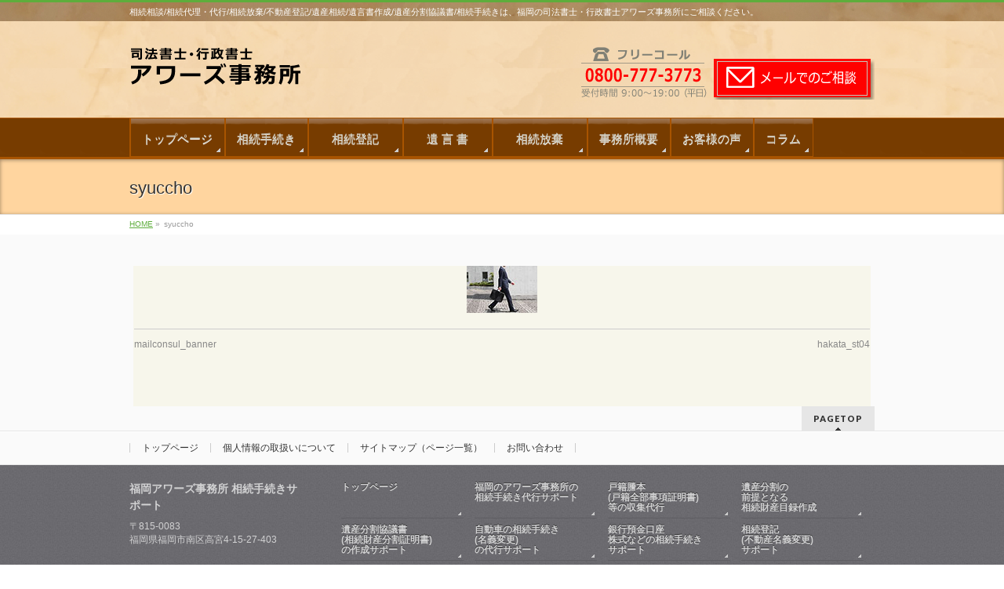

--- FILE ---
content_type: text/html; charset=UTF-8
request_url: https://souzoku-ours.com/syuccho/
body_size: 48013
content:
<!DOCTYPE html>
<!--[if IE]>
<meta http-equiv="X-UA-Compatible" content="IE=Edge">
<![endif]-->
<html xmlns:fb="http://ogp.me/ns/fb#" dir="ltr" lang="ja" prefix="og: https://ogp.me/ns#">
<head>
<meta charset="UTF-8" />

<link rel="start" href="https://souzoku-ours.com" title="HOME" />
<link rel="alternate" href="https://souzoku-ours.com"/* hreflang="ja"*/ />
<!-- BizVektor v1.8.13 -->

<!--[if lte IE 8]>
<link rel="stylesheet" type="text/css" media="all" href="https://souzoku-ours.com/wp/wp-content/themes/biz-vektor-child/style_oldie.css" />
<![endif]-->
<meta id="viewport" name="viewport" content="width=device-width, initial-scale=1">

		<!-- All in One SEO 4.5.6 - aioseo.com -->
		<title>syuccho | 相談初回無料の司法書士アワーズ</title>
		<meta name="robots" content="max-image-preview:large" />
		<link rel="canonical" href="https://souzoku-ours.com/syuccho/" />
		<meta name="generator" content="All in One SEO (AIOSEO) 4.5.6" />
		<meta property="og:locale" content="ja_JP" />
		<meta property="og:site_name" content="相談初回無料の司法書士アワーズ | 相続相談/相続代理・代行/相続放棄/不動産登記/遺産相続/遺言書作成/遺産分割協議書/相続手続きは、福岡の司法書士・行政書士アワーズ事務所にご相談ください。" />
		<meta property="og:type" content="article" />
		<meta property="og:title" content="syuccho | 相談初回無料の司法書士アワーズ" />
		<meta property="og:url" content="https://souzoku-ours.com/syuccho/" />
		<meta property="article:published_time" content="2017-06-01T03:46:19+00:00" />
		<meta property="article:modified_time" content="2017-06-01T03:46:19+00:00" />
		<meta name="twitter:card" content="summary_large_image" />
		<meta name="twitter:title" content="syuccho | 相談初回無料の司法書士アワーズ" />
		<script type="application/ld+json" class="aioseo-schema">
			{"@context":"https:\/\/schema.org","@graph":[{"@type":"BreadcrumbList","@id":"https:\/\/souzoku-ours.com\/syuccho\/#breadcrumblist","itemListElement":[{"@type":"ListItem","@id":"https:\/\/souzoku-ours.com\/#listItem","position":1,"name":"\u5bb6","item":"https:\/\/souzoku-ours.com\/","nextItem":"https:\/\/souzoku-ours.com\/syuccho\/#listItem"},{"@type":"ListItem","@id":"https:\/\/souzoku-ours.com\/syuccho\/#listItem","position":2,"name":"syuccho","previousItem":"https:\/\/souzoku-ours.com\/#listItem"}]},{"@type":"ItemPage","@id":"https:\/\/souzoku-ours.com\/syuccho\/#itempage","url":"https:\/\/souzoku-ours.com\/syuccho\/","name":"syuccho | \u76f8\u8ac7\u521d\u56de\u7121\u6599\u306e\u53f8\u6cd5\u66f8\u58eb\u30a2\u30ef\u30fc\u30ba","inLanguage":"ja","isPartOf":{"@id":"https:\/\/souzoku-ours.com\/#website"},"breadcrumb":{"@id":"https:\/\/souzoku-ours.com\/syuccho\/#breadcrumblist"},"author":{"@id":"https:\/\/souzoku-ours.com\/author\/wpmaster\/#author"},"creator":{"@id":"https:\/\/souzoku-ours.com\/author\/wpmaster\/#author"},"datePublished":"2017-06-01T12:46:19+09:00","dateModified":"2017-06-01T12:46:19+09:00"},{"@type":"Organization","@id":"https:\/\/souzoku-ours.com\/#organization","name":"\u76f8\u8ac7\u521d\u56de\u7121\u6599\u306e\u53f8\u6cd5\u66f8\u58eb\u30a2\u30ef\u30fc\u30ba","url":"https:\/\/souzoku-ours.com\/"},{"@type":"Person","@id":"https:\/\/souzoku-ours.com\/author\/wpmaster\/#author","url":"https:\/\/souzoku-ours.com\/author\/wpmaster\/","name":"wpmaster","image":{"@type":"ImageObject","@id":"https:\/\/souzoku-ours.com\/syuccho\/#authorImage","url":"https:\/\/secure.gravatar.com\/avatar\/7fe5d969218ed5949789fff27dac5128?s=96&d=mm&r=g","width":96,"height":96,"caption":"wpmaster"}},{"@type":"WebSite","@id":"https:\/\/souzoku-ours.com\/#website","url":"https:\/\/souzoku-ours.com\/","name":"\u76f8\u8ac7\u521d\u56de\u7121\u6599\u306e\u53f8\u6cd5\u66f8\u58eb\u30a2\u30ef\u30fc\u30ba","description":"\u76f8\u7d9a\u76f8\u8ac7\/\u76f8\u7d9a\u4ee3\u7406\u30fb\u4ee3\u884c\/\u76f8\u7d9a\u653e\u68c4\/\u4e0d\u52d5\u7523\u767b\u8a18\/\u907a\u7523\u76f8\u7d9a\/\u907a\u8a00\u66f8\u4f5c\u6210\/\u907a\u7523\u5206\u5272\u5354\u8b70\u66f8\/\u76f8\u7d9a\u624b\u7d9a\u304d\u306f\u3001\u798f\u5ca1\u306e\u53f8\u6cd5\u66f8\u58eb\u30fb\u884c\u653f\u66f8\u58eb\u30a2\u30ef\u30fc\u30ba\u4e8b\u52d9\u6240\u306b\u3054\u76f8\u8ac7\u304f\u3060\u3055\u3044\u3002","inLanguage":"ja","publisher":{"@id":"https:\/\/souzoku-ours.com\/#organization"}}]}
		</script>
		<!-- All in One SEO -->

<link rel='dns-prefetch' href='//html5shiv.googlecode.com' />
<link rel='dns-prefetch' href='//maxcdn.bootstrapcdn.com' />
<link rel='dns-prefetch' href='//fonts.googleapis.com' />
<link rel="alternate" type="application/rss+xml" title="相談初回無料の司法書士アワーズ &raquo; フィード" href="https://souzoku-ours.com/feed/" />
<link rel="alternate" type="application/rss+xml" title="相談初回無料の司法書士アワーズ &raquo; コメントフィード" href="https://souzoku-ours.com/comments/feed/" />
<meta name="description" content="" />
<script type="text/javascript">
/* <![CDATA[ */
window._wpemojiSettings = {"baseUrl":"https:\/\/s.w.org\/images\/core\/emoji\/14.0.0\/72x72\/","ext":".png","svgUrl":"https:\/\/s.w.org\/images\/core\/emoji\/14.0.0\/svg\/","svgExt":".svg","source":{"concatemoji":"https:\/\/souzoku-ours.com\/wp\/wp-includes\/js\/wp-emoji-release.min.js?ver=6.4.7"}};
/*! This file is auto-generated */
!function(i,n){var o,s,e;function c(e){try{var t={supportTests:e,timestamp:(new Date).valueOf()};sessionStorage.setItem(o,JSON.stringify(t))}catch(e){}}function p(e,t,n){e.clearRect(0,0,e.canvas.width,e.canvas.height),e.fillText(t,0,0);var t=new Uint32Array(e.getImageData(0,0,e.canvas.width,e.canvas.height).data),r=(e.clearRect(0,0,e.canvas.width,e.canvas.height),e.fillText(n,0,0),new Uint32Array(e.getImageData(0,0,e.canvas.width,e.canvas.height).data));return t.every(function(e,t){return e===r[t]})}function u(e,t,n){switch(t){case"flag":return n(e,"\ud83c\udff3\ufe0f\u200d\u26a7\ufe0f","\ud83c\udff3\ufe0f\u200b\u26a7\ufe0f")?!1:!n(e,"\ud83c\uddfa\ud83c\uddf3","\ud83c\uddfa\u200b\ud83c\uddf3")&&!n(e,"\ud83c\udff4\udb40\udc67\udb40\udc62\udb40\udc65\udb40\udc6e\udb40\udc67\udb40\udc7f","\ud83c\udff4\u200b\udb40\udc67\u200b\udb40\udc62\u200b\udb40\udc65\u200b\udb40\udc6e\u200b\udb40\udc67\u200b\udb40\udc7f");case"emoji":return!n(e,"\ud83e\udef1\ud83c\udffb\u200d\ud83e\udef2\ud83c\udfff","\ud83e\udef1\ud83c\udffb\u200b\ud83e\udef2\ud83c\udfff")}return!1}function f(e,t,n){var r="undefined"!=typeof WorkerGlobalScope&&self instanceof WorkerGlobalScope?new OffscreenCanvas(300,150):i.createElement("canvas"),a=r.getContext("2d",{willReadFrequently:!0}),o=(a.textBaseline="top",a.font="600 32px Arial",{});return e.forEach(function(e){o[e]=t(a,e,n)}),o}function t(e){var t=i.createElement("script");t.src=e,t.defer=!0,i.head.appendChild(t)}"undefined"!=typeof Promise&&(o="wpEmojiSettingsSupports",s=["flag","emoji"],n.supports={everything:!0,everythingExceptFlag:!0},e=new Promise(function(e){i.addEventListener("DOMContentLoaded",e,{once:!0})}),new Promise(function(t){var n=function(){try{var e=JSON.parse(sessionStorage.getItem(o));if("object"==typeof e&&"number"==typeof e.timestamp&&(new Date).valueOf()<e.timestamp+604800&&"object"==typeof e.supportTests)return e.supportTests}catch(e){}return null}();if(!n){if("undefined"!=typeof Worker&&"undefined"!=typeof OffscreenCanvas&&"undefined"!=typeof URL&&URL.createObjectURL&&"undefined"!=typeof Blob)try{var e="postMessage("+f.toString()+"("+[JSON.stringify(s),u.toString(),p.toString()].join(",")+"));",r=new Blob([e],{type:"text/javascript"}),a=new Worker(URL.createObjectURL(r),{name:"wpTestEmojiSupports"});return void(a.onmessage=function(e){c(n=e.data),a.terminate(),t(n)})}catch(e){}c(n=f(s,u,p))}t(n)}).then(function(e){for(var t in e)n.supports[t]=e[t],n.supports.everything=n.supports.everything&&n.supports[t],"flag"!==t&&(n.supports.everythingExceptFlag=n.supports.everythingExceptFlag&&n.supports[t]);n.supports.everythingExceptFlag=n.supports.everythingExceptFlag&&!n.supports.flag,n.DOMReady=!1,n.readyCallback=function(){n.DOMReady=!0}}).then(function(){return e}).then(function(){var e;n.supports.everything||(n.readyCallback(),(e=n.source||{}).concatemoji?t(e.concatemoji):e.wpemoji&&e.twemoji&&(t(e.twemoji),t(e.wpemoji)))}))}((window,document),window._wpemojiSettings);
/* ]]> */
</script>
<style id='wp-emoji-styles-inline-css' type='text/css'>

	img.wp-smiley, img.emoji {
		display: inline !important;
		border: none !important;
		box-shadow: none !important;
		height: 1em !important;
		width: 1em !important;
		margin: 0 0.07em !important;
		vertical-align: -0.1em !important;
		background: none !important;
		padding: 0 !important;
	}
</style>
<link rel='stylesheet' id='wp-block-library-css' href='https://souzoku-ours.com/wp/wp-includes/css/dist/block-library/style.min.css?ver=6.4.7' type='text/css' media='all' />
<style id='classic-theme-styles-inline-css' type='text/css'>
/*! This file is auto-generated */
.wp-block-button__link{color:#fff;background-color:#32373c;border-radius:9999px;box-shadow:none;text-decoration:none;padding:calc(.667em + 2px) calc(1.333em + 2px);font-size:1.125em}.wp-block-file__button{background:#32373c;color:#fff;text-decoration:none}
</style>
<style id='global-styles-inline-css' type='text/css'>
body{--wp--preset--color--black: #000000;--wp--preset--color--cyan-bluish-gray: #abb8c3;--wp--preset--color--white: #ffffff;--wp--preset--color--pale-pink: #f78da7;--wp--preset--color--vivid-red: #cf2e2e;--wp--preset--color--luminous-vivid-orange: #ff6900;--wp--preset--color--luminous-vivid-amber: #fcb900;--wp--preset--color--light-green-cyan: #7bdcb5;--wp--preset--color--vivid-green-cyan: #00d084;--wp--preset--color--pale-cyan-blue: #8ed1fc;--wp--preset--color--vivid-cyan-blue: #0693e3;--wp--preset--color--vivid-purple: #9b51e0;--wp--preset--gradient--vivid-cyan-blue-to-vivid-purple: linear-gradient(135deg,rgba(6,147,227,1) 0%,rgb(155,81,224) 100%);--wp--preset--gradient--light-green-cyan-to-vivid-green-cyan: linear-gradient(135deg,rgb(122,220,180) 0%,rgb(0,208,130) 100%);--wp--preset--gradient--luminous-vivid-amber-to-luminous-vivid-orange: linear-gradient(135deg,rgba(252,185,0,1) 0%,rgba(255,105,0,1) 100%);--wp--preset--gradient--luminous-vivid-orange-to-vivid-red: linear-gradient(135deg,rgba(255,105,0,1) 0%,rgb(207,46,46) 100%);--wp--preset--gradient--very-light-gray-to-cyan-bluish-gray: linear-gradient(135deg,rgb(238,238,238) 0%,rgb(169,184,195) 100%);--wp--preset--gradient--cool-to-warm-spectrum: linear-gradient(135deg,rgb(74,234,220) 0%,rgb(151,120,209) 20%,rgb(207,42,186) 40%,rgb(238,44,130) 60%,rgb(251,105,98) 80%,rgb(254,248,76) 100%);--wp--preset--gradient--blush-light-purple: linear-gradient(135deg,rgb(255,206,236) 0%,rgb(152,150,240) 100%);--wp--preset--gradient--blush-bordeaux: linear-gradient(135deg,rgb(254,205,165) 0%,rgb(254,45,45) 50%,rgb(107,0,62) 100%);--wp--preset--gradient--luminous-dusk: linear-gradient(135deg,rgb(255,203,112) 0%,rgb(199,81,192) 50%,rgb(65,88,208) 100%);--wp--preset--gradient--pale-ocean: linear-gradient(135deg,rgb(255,245,203) 0%,rgb(182,227,212) 50%,rgb(51,167,181) 100%);--wp--preset--gradient--electric-grass: linear-gradient(135deg,rgb(202,248,128) 0%,rgb(113,206,126) 100%);--wp--preset--gradient--midnight: linear-gradient(135deg,rgb(2,3,129) 0%,rgb(40,116,252) 100%);--wp--preset--font-size--small: 13px;--wp--preset--font-size--medium: 20px;--wp--preset--font-size--large: 36px;--wp--preset--font-size--x-large: 42px;--wp--preset--spacing--20: 0.44rem;--wp--preset--spacing--30: 0.67rem;--wp--preset--spacing--40: 1rem;--wp--preset--spacing--50: 1.5rem;--wp--preset--spacing--60: 2.25rem;--wp--preset--spacing--70: 3.38rem;--wp--preset--spacing--80: 5.06rem;--wp--preset--shadow--natural: 6px 6px 9px rgba(0, 0, 0, 0.2);--wp--preset--shadow--deep: 12px 12px 50px rgba(0, 0, 0, 0.4);--wp--preset--shadow--sharp: 6px 6px 0px rgba(0, 0, 0, 0.2);--wp--preset--shadow--outlined: 6px 6px 0px -3px rgba(255, 255, 255, 1), 6px 6px rgba(0, 0, 0, 1);--wp--preset--shadow--crisp: 6px 6px 0px rgba(0, 0, 0, 1);}:where(.is-layout-flex){gap: 0.5em;}:where(.is-layout-grid){gap: 0.5em;}body .is-layout-flow > .alignleft{float: left;margin-inline-start: 0;margin-inline-end: 2em;}body .is-layout-flow > .alignright{float: right;margin-inline-start: 2em;margin-inline-end: 0;}body .is-layout-flow > .aligncenter{margin-left: auto !important;margin-right: auto !important;}body .is-layout-constrained > .alignleft{float: left;margin-inline-start: 0;margin-inline-end: 2em;}body .is-layout-constrained > .alignright{float: right;margin-inline-start: 2em;margin-inline-end: 0;}body .is-layout-constrained > .aligncenter{margin-left: auto !important;margin-right: auto !important;}body .is-layout-constrained > :where(:not(.alignleft):not(.alignright):not(.alignfull)){max-width: var(--wp--style--global--content-size);margin-left: auto !important;margin-right: auto !important;}body .is-layout-constrained > .alignwide{max-width: var(--wp--style--global--wide-size);}body .is-layout-flex{display: flex;}body .is-layout-flex{flex-wrap: wrap;align-items: center;}body .is-layout-flex > *{margin: 0;}body .is-layout-grid{display: grid;}body .is-layout-grid > *{margin: 0;}:where(.wp-block-columns.is-layout-flex){gap: 2em;}:where(.wp-block-columns.is-layout-grid){gap: 2em;}:where(.wp-block-post-template.is-layout-flex){gap: 1.25em;}:where(.wp-block-post-template.is-layout-grid){gap: 1.25em;}.has-black-color{color: var(--wp--preset--color--black) !important;}.has-cyan-bluish-gray-color{color: var(--wp--preset--color--cyan-bluish-gray) !important;}.has-white-color{color: var(--wp--preset--color--white) !important;}.has-pale-pink-color{color: var(--wp--preset--color--pale-pink) !important;}.has-vivid-red-color{color: var(--wp--preset--color--vivid-red) !important;}.has-luminous-vivid-orange-color{color: var(--wp--preset--color--luminous-vivid-orange) !important;}.has-luminous-vivid-amber-color{color: var(--wp--preset--color--luminous-vivid-amber) !important;}.has-light-green-cyan-color{color: var(--wp--preset--color--light-green-cyan) !important;}.has-vivid-green-cyan-color{color: var(--wp--preset--color--vivid-green-cyan) !important;}.has-pale-cyan-blue-color{color: var(--wp--preset--color--pale-cyan-blue) !important;}.has-vivid-cyan-blue-color{color: var(--wp--preset--color--vivid-cyan-blue) !important;}.has-vivid-purple-color{color: var(--wp--preset--color--vivid-purple) !important;}.has-black-background-color{background-color: var(--wp--preset--color--black) !important;}.has-cyan-bluish-gray-background-color{background-color: var(--wp--preset--color--cyan-bluish-gray) !important;}.has-white-background-color{background-color: var(--wp--preset--color--white) !important;}.has-pale-pink-background-color{background-color: var(--wp--preset--color--pale-pink) !important;}.has-vivid-red-background-color{background-color: var(--wp--preset--color--vivid-red) !important;}.has-luminous-vivid-orange-background-color{background-color: var(--wp--preset--color--luminous-vivid-orange) !important;}.has-luminous-vivid-amber-background-color{background-color: var(--wp--preset--color--luminous-vivid-amber) !important;}.has-light-green-cyan-background-color{background-color: var(--wp--preset--color--light-green-cyan) !important;}.has-vivid-green-cyan-background-color{background-color: var(--wp--preset--color--vivid-green-cyan) !important;}.has-pale-cyan-blue-background-color{background-color: var(--wp--preset--color--pale-cyan-blue) !important;}.has-vivid-cyan-blue-background-color{background-color: var(--wp--preset--color--vivid-cyan-blue) !important;}.has-vivid-purple-background-color{background-color: var(--wp--preset--color--vivid-purple) !important;}.has-black-border-color{border-color: var(--wp--preset--color--black) !important;}.has-cyan-bluish-gray-border-color{border-color: var(--wp--preset--color--cyan-bluish-gray) !important;}.has-white-border-color{border-color: var(--wp--preset--color--white) !important;}.has-pale-pink-border-color{border-color: var(--wp--preset--color--pale-pink) !important;}.has-vivid-red-border-color{border-color: var(--wp--preset--color--vivid-red) !important;}.has-luminous-vivid-orange-border-color{border-color: var(--wp--preset--color--luminous-vivid-orange) !important;}.has-luminous-vivid-amber-border-color{border-color: var(--wp--preset--color--luminous-vivid-amber) !important;}.has-light-green-cyan-border-color{border-color: var(--wp--preset--color--light-green-cyan) !important;}.has-vivid-green-cyan-border-color{border-color: var(--wp--preset--color--vivid-green-cyan) !important;}.has-pale-cyan-blue-border-color{border-color: var(--wp--preset--color--pale-cyan-blue) !important;}.has-vivid-cyan-blue-border-color{border-color: var(--wp--preset--color--vivid-cyan-blue) !important;}.has-vivid-purple-border-color{border-color: var(--wp--preset--color--vivid-purple) !important;}.has-vivid-cyan-blue-to-vivid-purple-gradient-background{background: var(--wp--preset--gradient--vivid-cyan-blue-to-vivid-purple) !important;}.has-light-green-cyan-to-vivid-green-cyan-gradient-background{background: var(--wp--preset--gradient--light-green-cyan-to-vivid-green-cyan) !important;}.has-luminous-vivid-amber-to-luminous-vivid-orange-gradient-background{background: var(--wp--preset--gradient--luminous-vivid-amber-to-luminous-vivid-orange) !important;}.has-luminous-vivid-orange-to-vivid-red-gradient-background{background: var(--wp--preset--gradient--luminous-vivid-orange-to-vivid-red) !important;}.has-very-light-gray-to-cyan-bluish-gray-gradient-background{background: var(--wp--preset--gradient--very-light-gray-to-cyan-bluish-gray) !important;}.has-cool-to-warm-spectrum-gradient-background{background: var(--wp--preset--gradient--cool-to-warm-spectrum) !important;}.has-blush-light-purple-gradient-background{background: var(--wp--preset--gradient--blush-light-purple) !important;}.has-blush-bordeaux-gradient-background{background: var(--wp--preset--gradient--blush-bordeaux) !important;}.has-luminous-dusk-gradient-background{background: var(--wp--preset--gradient--luminous-dusk) !important;}.has-pale-ocean-gradient-background{background: var(--wp--preset--gradient--pale-ocean) !important;}.has-electric-grass-gradient-background{background: var(--wp--preset--gradient--electric-grass) !important;}.has-midnight-gradient-background{background: var(--wp--preset--gradient--midnight) !important;}.has-small-font-size{font-size: var(--wp--preset--font-size--small) !important;}.has-medium-font-size{font-size: var(--wp--preset--font-size--medium) !important;}.has-large-font-size{font-size: var(--wp--preset--font-size--large) !important;}.has-x-large-font-size{font-size: var(--wp--preset--font-size--x-large) !important;}
.wp-block-navigation a:where(:not(.wp-element-button)){color: inherit;}
:where(.wp-block-post-template.is-layout-flex){gap: 1.25em;}:where(.wp-block-post-template.is-layout-grid){gap: 1.25em;}
:where(.wp-block-columns.is-layout-flex){gap: 2em;}:where(.wp-block-columns.is-layout-grid){gap: 2em;}
.wp-block-pullquote{font-size: 1.5em;line-height: 1.6;}
</style>
<link rel='stylesheet' id='responsive-lightbox-nivo-css' href='https://souzoku-ours.com/wp/wp-content/plugins/responsive-lightbox/assets/nivo/nivo-lightbox.min.css?ver=2.4.6' type='text/css' media='all' />
<link rel='stylesheet' id='responsive-lightbox-nivo-default-css' href='https://souzoku-ours.com/wp/wp-content/plugins/responsive-lightbox/assets/nivo/themes/default/default.css?ver=2.4.6' type='text/css' media='all' />
<link rel='stylesheet' id='toc-screen-css' href='https://souzoku-ours.com/wp/wp-content/plugins/table-of-contents-plus/screen.min.css?ver=2309' type='text/css' media='all' />
<style id='toc-screen-inline-css' type='text/css'>
div#toc_container {width: 95%;}div#toc_container ul li {font-size: 100%;}
</style>
<link rel='stylesheet' id='Biz_Vektor_common_style-css' href='https://souzoku-ours.com/wp/wp-content/themes/biz-vektor/css/bizvektor_common_min.css?ver=20141106' type='text/css' media='all' />
<link rel='stylesheet' id='Biz_Vektor_Design_style-css' href='https://souzoku-ours.com/wp/wp-content/themes/biz-vektor/design_skins/002/002.css?ver=6.4.7' type='text/css' media='all' />
<link rel='stylesheet' id='Biz_Vektor_plugin_sns_style-css' href='https://souzoku-ours.com/wp/wp-content/themes/biz-vektor/plugins/sns/style_bizvektor_sns.css?ver=6.4.7' type='text/css' media='all' />
<link rel='stylesheet' id='Biz_Vektor_add_font_awesome-css' href='//maxcdn.bootstrapcdn.com/font-awesome/4.3.0/css/font-awesome.min.css?ver=6.4.7' type='text/css' media='all' />
<link rel='stylesheet' id='Biz_Vektor_add_web_fonts-css' href='//fonts.googleapis.com/css?family=Droid+Sans%3A700%7CLato%3A900%7CAnton&#038;ver=6.4.7' type='text/css' media='all' />
<script type="text/javascript" src="https://souzoku-ours.com/wp/wp-includes/js/jquery/jquery.min.js?ver=3.7.1" id="jquery-core-js"></script>
<script type="text/javascript" src="https://souzoku-ours.com/wp/wp-includes/js/jquery/jquery-migrate.min.js?ver=3.4.1" id="jquery-migrate-js"></script>
<script type="text/javascript" src="https://souzoku-ours.com/wp/wp-content/plugins/responsive-lightbox/assets/nivo/nivo-lightbox.min.js?ver=2.4.6" id="responsive-lightbox-nivo-js"></script>
<script type="text/javascript" src="https://souzoku-ours.com/wp/wp-includes/js/underscore.min.js?ver=1.13.4" id="underscore-js"></script>
<script type="text/javascript" src="https://souzoku-ours.com/wp/wp-content/plugins/responsive-lightbox/assets/infinitescroll/infinite-scroll.pkgd.min.js?ver=6.4.7" id="responsive-lightbox-infinite-scroll-js"></script>
<script type="text/javascript" id="responsive-lightbox-js-before">
/* <![CDATA[ */
var rlArgs = {"script":"nivo","selector":"lightbox","customEvents":"","activeGalleries":true,"effect":"fade","clickOverlayToClose":true,"keyboardNav":true,"errorMessage":"The requested content cannot be loaded. Please try again later.","woocommerce_gallery":false,"ajaxurl":"https:\/\/souzoku-ours.com\/wp\/wp-admin\/admin-ajax.php","nonce":"9dad9df9bc","preview":false,"postId":1756,"scriptExtension":false};
/* ]]> */
</script>
<script type="text/javascript" src="https://souzoku-ours.com/wp/wp-content/plugins/responsive-lightbox/js/front.js?ver=2.4.6" id="responsive-lightbox-js"></script>
<script type="text/javascript" src="//html5shiv.googlecode.com/svn/trunk/html5.js" id="html5shiv-js"></script>
<link rel="https://api.w.org/" href="https://souzoku-ours.com/wp-json/" /><link rel="alternate" type="application/json" href="https://souzoku-ours.com/wp-json/wp/v2/media/1756" /><link rel="EditURI" type="application/rsd+xml" title="RSD" href="https://souzoku-ours.com/wp/xmlrpc.php?rsd" />
<link rel='shortlink' href='https://souzoku-ours.com/?p=1756' />
<link rel="alternate" type="application/json+oembed" href="https://souzoku-ours.com/wp-json/oembed/1.0/embed?url=https%3A%2F%2Fsouzoku-ours.com%2Fsyuccho%2F" />
<link rel="alternate" type="text/xml+oembed" href="https://souzoku-ours.com/wp-json/oembed/1.0/embed?url=https%3A%2F%2Fsouzoku-ours.com%2Fsyuccho%2F&#038;format=xml" />
<!-- [ BizVektor OGP ] -->
<meta property="og:site_name" content="相談初回無料の司法書士アワーズ" />
<meta property="og:url" content="https://souzoku-ours.com/syuccho/" />
<meta property="fb:app_id" content="" />
<meta property="og:type" content="article" />
<meta property="og:title" content="syuccho | 相談初回無料の司法書士アワーズ" />
<meta property="og:description" content="" />
<!-- [ /BizVektor OGP ] -->
<!--[if lte IE 8]>
<link rel="stylesheet" type="text/css" media="all" href="https://souzoku-ours.com/wp/wp-content/themes/biz-vektor/design_skins/002/002_oldie.css" />
<![endif]-->
<link rel="pingback" href="https://souzoku-ours.com/wp/xmlrpc.php" />
<style type="text/css">.recentcomments a{display:inline !important;padding:0 !important;margin:0 !important;}</style><style type="text/css">
/*-------------------------------------------*/
/*	font
/*-------------------------------------------*/
h1,h2,h3,h4,h4,h5,h6,#header #site-title,#pageTitBnr #pageTitInner #pageTit,#content .leadTxt,#sideTower .localHead {font-family: "ヒラギノ角ゴ Pro W3","Hiragino Kaku Gothic Pro","メイリオ",Meiryo,Osaka,"ＭＳ Ｐゴシック","MS PGothic",sans-serif; }
#pageTitBnr #pageTitInner #pageTit { font-weight:lighter; }
#gMenu .menu li a strong {font-family: "ヒラギノ角ゴ Pro W3","Hiragino Kaku Gothic Pro","メイリオ",Meiryo,Osaka,"ＭＳ Ｐゴシック","MS PGothic",sans-serif; }
</style>
<link rel="stylesheet" href="https://souzoku-ours.com/wp/wp-content/themes/biz-vektor-child/style.css" type="text/css" media="all" />
<script type="text/javascript">
  var _gaq = _gaq || [];
  _gaq.push(['_setAccount', 'UA-69636927-2']);
  _gaq.push(['_trackPageview']);
    (function() {
	var ga = document.createElement('script'); ga.type = 'text/javascript'; ga.async = true;
	ga.src = ('https:' == document.location.protocol ? 'https://ssl' : 'http://www') + '.google-analytics.com/ga.js';
	var s = document.getElementsByTagName('script')[0]; s.parentNode.insertBefore(ga, s);
  })();
</script>
<script>
(function(i,s,o,g,r,a,m){i['GoogleAnalyticsObject']=r;i[r]=i[r]||function(){
(i[r].q=i[r].q||[]).push(arguments)},i[r].l=1*new Date();a=s.createElement(o),
m=s.getElementsByTagName(o)[0];a.async=1;a.src=g;m.parentNode.insertBefore(a,m)
})(window,document,'script','//www.google-analytics.com/analytics.js','ga');
ga('create', 'UA-69636927-2', 'souzoku-ours.com/wp');
ga('send', 'pageview');
</script>
</head>

<body data-rsssl=1 class="attachment attachment-template-default single single-attachment postid-1756 attachmentid-1756 attachment-jpeg two-column right-sidebar">

<div id="fb-root"></div>

<div id="wrap">

<!--[if lte IE 8]>
<div id="eradi_ie_box">
<div class="alert_title">ご利用の Internet Exproler は古すぎます。</div>
<p>このウェブサイトはあなたがご利用の Internet Explorer をサポートしていないため、正しく表示・動作しません。<br />
古い Internet Exproler はセキュリティーの問題があるため、新しいブラウザに移行する事が強く推奨されています。<br />
最新の Internet Exproler を利用するか、<a href="https://www.google.co.jp/chrome/browser/index.html" target="_blank">Chrome</a> や <a href="https://www.mozilla.org/ja/firefox/new/" target="_blank">Firefox</a> など、より早くて快適なブラウザをご利用ください。</p>
</div>
<![endif]-->

<!-- [ #headerTop ] -->
<div id="headerTop">
<div class="innerBox">
<div id="site-description">相続相談/相続代理・代行/相続放棄/不動産登記/遺産相続/遺言書作成/遺産分割協議書/相続手続きは、福岡の司法書士・行政書士アワーズ事務所にご相談ください。</div>
</div>
</div><!-- [ /#headerTop ] -->

<!-- [ #header ] -->
<div id="header">
<div id="headerInner" class="innerBox">
<!-- [ #headLogo ] -->
<div id="site-title">
<a href="https://souzoku-ours.com/" title="相談初回無料の司法書士アワーズ" rel="home">
<img src="https://souzoku-ours.com/wp/wp-content/uploads/2016/02/site_logo-1.png" alt="相談初回無料の司法書士アワーズ" /></a>
</div>
<!-- [ /#headLogo ] -->

<!-- [ #headContact ] -->
<div id="headContact"><div id="headContactInner"><img src="https://souzoku-ours.com/wp/wp-content/uploads/2016/05/tel_bnr04.png"><a href="https://souzoku-ours.com/%E3%81%8A%E5%95%8F%E3%81%84%E5%90%88%E3%82%8F%E3%81%9B/" title="" rel="home">
<img class="resImage-mobile" src="https://souzoku-ours.com/wp/wp-content/uploads/2016/05/mail_bnr03.png" ></a></div></div><!-- [ /#headContact ] -->

</div>
<!-- #headerInner -->
</div>
<!-- [ /#header ] -->


<!-- [ #gMenu ] -->
<div id="gMenu" class="itemClose">
<div id="gMenuInner" class="innerBox">
<h3 class="assistive-text" onclick="showHide('gMenu');"><span>MENU</span></h3>
<div class="skip-link screen-reader-text">
	<a href="#content" title="メニューを飛ばす">メニューを飛ばす</a>
</div>
<div class="menu-%e3%83%88%e3%83%83%e3%83%97%e3%83%a1%e3%83%8b%e3%83%a5%e3%83%bc-container"><ul id="menu-%e3%83%88%e3%83%83%e3%83%97%e3%83%a1%e3%83%8b%e3%83%a5%e3%83%bc" class="menu"><li id="menu-item-63" class="menu-item menu-item-type-post_type menu-item-object-page menu-item-home"><a href="https://souzoku-ours.com/"><strong>トップページ</strong></a></li>
<li id="menu-item-589" class="menu-item menu-item-type-post_type menu-item-object-page menu-item-has-children"><a href="https://souzoku-ours.com/%e7%9b%b8%e7%b6%9a%e6%89%8b%e7%b6%9a%e3%81%8d/"><strong>相続手続き</strong></a>
<ul class="sub-menu">
	<li id="menu-item-90" class="menu-item menu-item-type-post_type menu-item-object-page"><a href="https://souzoku-ours.com/%e7%9b%b8%e7%b6%9a%e6%89%8b%e7%b6%9a%e3%81%8d/%e6%88%b8%e7%b1%8d%e7%ad%89%e3%81%ae%e5%8f%8e%e9%9b%86%e3%82%b5%e3%83%9d%e3%83%bc%e3%83%88/">戸籍謄本等の収集代行</a></li>
	<li id="menu-item-738" class="menu-item menu-item-type-post_type menu-item-object-page"><a href="https://souzoku-ours.com/%e7%9b%b8%e7%b6%9a%e6%89%8b%e7%b6%9a%e3%81%8d/%e7%9b%b8%e7%b6%9a%e8%b2%a1%e7%94%a3%e7%9b%ae%e9%8c%b2%e3%81%ae%e4%bd%9c%e6%88%90%e3%82%b5%e3%83%9d%e3%83%bc%e3%83%88-2/">相続財産目録作成</a></li>
	<li id="menu-item-765" class="menu-item menu-item-type-post_type menu-item-object-page"><a href="https://souzoku-ours.com/%e7%9b%b8%e7%b6%9a%e6%89%8b%e7%b6%9a%e3%81%8d/%e9%81%ba%e7%94%a3%e5%88%86%e5%89%b2%e5%8d%94%e8%ad%b0%e6%9b%b8%e4%bd%9c%e6%88%90/">遺産分割協議書作成</a></li>
	<li id="menu-item-809" class="menu-item menu-item-type-post_type menu-item-object-page"><a href="https://souzoku-ours.com/%e7%9b%b8%e7%b6%9a%e6%89%8b%e7%b6%9a%e3%81%8d/%e8%87%aa%e5%8b%95%e8%bb%8a%e3%81%ae%e7%9b%b8%e7%b6%9a%e6%89%8b%e7%b6%9a%e3%81%8d%e3%81%ae%e4%bb%a3%e8%a1%8c/">自動車の相続手続き代行</a></li>
	<li id="menu-item-865" class="menu-item menu-item-type-post_type menu-item-object-page"><a href="https://souzoku-ours.com/%e7%9b%b8%e7%b6%9a%e6%89%8b%e7%b6%9a%e3%81%8d/%e9%8a%80%e8%a1%8c%e9%a0%90%e9%87%91%e5%8f%a3%e5%ba%a7%e6%a0%aa%e5%bc%8f%e7%9b%b8%e7%b6%9a%e6%89%8b%e7%b6%9a%e3%81%8d/">銀行預金口座<br />株式などの相続手続き</a></li>
</ul>
</li>
<li id="menu-item-372" class="menu-item menu-item-type-post_type menu-item-object-page menu-item-has-children"><a href="https://souzoku-ours.com/%e7%9b%b8%e7%b6%9a%e7%99%bb%e8%a8%98/"><strong>　相続登記　</strong></a>
<ul class="sub-menu">
	<li id="menu-item-334" class="menu-item menu-item-type-post_type menu-item-object-page"><a href="https://souzoku-ours.com/%e7%9b%b8%e7%b6%9a%e7%99%bb%e8%a8%98/%e7%9b%b8%e7%b6%9a%e7%99%bb%e8%a8%98%e3%81%ae%e8%b2%bb%e7%94%a8%e3%81%a8%e7%99%bb%e9%8c%b2%e5%85%8d%e8%a8%b1%e7%a8%8e/">相続登記の費用と<br />登録免許税</a></li>
	<li id="menu-item-293" class="menu-item menu-item-type-post_type menu-item-object-page"><a href="https://souzoku-ours.com/%e7%9b%b8%e7%b6%9a%e7%99%bb%e8%a8%98/%e7%9b%b8%e7%b6%9a%e7%99%bb%e8%a8%98%e3%81%ae%e5%bf%85%e8%a6%81%e6%9b%b8%e9%a1%9e/">相続登記の必要書類</a></li>
</ul>
</li>
<li id="menu-item-87" class="menu-item menu-item-type-post_type menu-item-object-page menu-item-has-children"><a href="https://souzoku-ours.com/%e5%85%ac%e6%ad%a3%e8%a8%bc%e6%9b%b8%e9%81%ba%e8%a8%80%e4%bd%9c%e6%88%90%e3%82%b5%e3%83%9d%e3%83%bc%e3%83%88/"><strong>　遺 言 書　</strong></a>
<ul class="sub-menu">
	<li id="menu-item-254" class="menu-item menu-item-type-post_type menu-item-object-page"><a href="https://souzoku-ours.com/%e5%85%ac%e6%ad%a3%e8%a8%bc%e6%9b%b8%e9%81%ba%e8%a8%80%e4%bd%9c%e6%88%90%e3%82%b5%e3%83%9d%e3%83%bc%e3%83%88/%e5%85%ac%e6%ad%a3%e8%a8%bc%e6%9b%b8%e9%81%ba%e8%a8%80%e3%81%a8%e8%87%aa%e7%ad%86%e8%a8%bc%e6%9b%b8%e9%81%ba%e8%a8%80%e3%81%ae%e6%af%94%e8%bc%83/">公正証書遺言と<br />自筆証書遺言の比較</a></li>
	<li id="menu-item-203" class="menu-item menu-item-type-post_type menu-item-object-page"><a href="https://souzoku-ours.com/%e5%85%ac%e6%ad%a3%e8%a8%bc%e6%9b%b8%e9%81%ba%e8%a8%80%e4%bd%9c%e6%88%90%e3%82%b5%e3%83%9d%e3%83%bc%e3%83%88/%e5%85%ac%e6%ad%a3%e8%a8%bc%e6%9b%b8%e9%81%ba%e8%a8%80%e3%81%ae%e4%bd%9c%e6%88%90%e3%81%ae%e8%b2%bb%e7%94%a8/">公正証書遺言の<br />作成の費用</a></li>
	<li id="menu-item-223" class="menu-item menu-item-type-post_type menu-item-object-page"><a href="https://souzoku-ours.com/%e5%85%ac%e6%ad%a3%e8%a8%bc%e6%9b%b8%e9%81%ba%e8%a8%80%e4%bd%9c%e6%88%90%e3%82%b5%e3%83%9d%e3%83%bc%e3%83%88/%e9%81%ba%e8%a8%80%e6%a4%9c%e8%aa%8d%e6%89%8b%e7%b6%9a%e3%81%8d/">遺言検認手続き</a></li>
</ul>
</li>
<li id="menu-item-525" class="menu-item menu-item-type-post_type menu-item-object-page menu-item-has-children"><a href="https://souzoku-ours.com/%e7%9b%b8%e7%b6%9a%e6%94%be%e6%a3%84%e3%82%b5%e3%83%9d%e3%83%bc%e3%83%88/"><strong>　相続放棄　</strong></a>
<ul class="sub-menu">
	<li id="menu-item-563" class="menu-item menu-item-type-post_type menu-item-object-page"><a href="https://souzoku-ours.com/%e7%9b%b8%e7%b6%9a%e6%94%be%e6%a3%84%e3%82%b5%e3%83%9d%e3%83%bc%e3%83%88/%e7%9b%b8%e7%b6%9a%e6%94%be%e6%a3%84%e3%81%ae%e5%bf%85%e8%a6%81%e6%9b%b8%e9%a1%9e/">相続放棄の必要書類</a></li>
</ul>
</li>
<li id="menu-item-834" class="menu-item menu-item-type-post_type menu-item-object-page"><a href="https://souzoku-ours.com/%e3%82%a2%e3%83%af%e3%83%bc%e3%82%ba%e4%ba%8b%e5%8b%99%e6%89%80%e6%a6%82%e8%a6%81/"><strong>事務所概要</strong></a></li>
<li id="menu-item-2102" class="menu-item menu-item-type-post_type menu-item-object-page"><a href="https://souzoku-ours.com/%e3%81%8a%e5%ae%a2%e6%a7%98%e3%81%ae%e5%a3%b0/"><strong>お客様の声</strong></a></li>
<li id="menu-item-1538" class="menu-item menu-item-type-post_type menu-item-object-page"><a href="https://souzoku-ours.com/fukuoka_shihousyoshi_oyakudachi/"><strong>コラム</strong></a></li>
</ul></div>
</div><!-- [ /#gMenuInner ] -->
</div>
<!-- [ /#gMenu ] -->


<div id="pageTitBnr">
<div class="innerBox">
<div id="pageTitInner">
<h1 id="pageTit">
syuccho</h1>
</div><!-- [ /#pageTitInner ] -->
</div>
</div><!-- [ /#pageTitBnr ] -->
<!-- [ #panList ] -->
<div id="panList">
<div id="panListInner" class="innerBox">
<ul><li id="panHome"><a href="https://souzoku-ours.com"><span>HOME</span></a> &raquo; </li><li><span>syuccho</span></li></ul></div>
</div>
<!-- [ /#panList ] -->

<div id="main">
<!-- [ #container ] -->
<div id="container" class="innerBox">
	<!-- [ #content ] -->
	<div id="content" class="content wide">


				<div id="post-1756" class="post-1756 attachment type-attachment status-inherit hentry">

					<div class="entry-content">
						<div class="entry-attachment">
						<p class="attachment"><a href="https://souzoku-ours.com/hakata_st04/" title="syuccho" rel="attachment"><img width="90" height="60" src="https://souzoku-ours.com/wp/wp-content/uploads/2017/05/syuccho.jpg" class="attachment-900x9999 size-900x9999" alt="" decoding="async" /></a></p>

						<div id="nav-below" class="navigation">
							<div class="nav-previous"><a href='https://souzoku-ours.com/wp/wp-content/uploads/2017/05/mailconsul_banner.jpg' title="" data-rl_title="" class="rl-gallery-link" data-rl_caption="" data-rel="lightbox-gallery-0">mailconsul_banner</a></div>
							<div class="nav-next"><a href='https://souzoku-ours.com/wp/wp-content/uploads/2017/06/hakata_st04.jpg' title="" data-rl_title="" class="rl-gallery-link" data-rl_caption="" data-rel="lightbox-gallery-0">hakata_st04</a></div>
						</div><!-- #nav-below -->
						</div><!-- .entry-attachment -->
						<div class="entry-caption"></div>


					</div><!-- .entry-content -->

				</div><!-- #post-## -->


	</div>
	<!-- [ /#content ] -->

</div>
<!-- [ /#container ] -->

</div><!-- #main -->

<div id="back-top">
<a href="#wrap">
	<img id="pagetop" src="https://souzoku-ours.com/wp/wp-content/themes/biz-vektor/js/res-vektor/images/footer_pagetop.png" alt="PAGETOP" />
</a>
</div>

<!-- [ #footerSection ] -->
<div id="footerSection">

	<div id="pagetop">
	<div id="pagetopInner" class="innerBox">
	<a href="#wrap">PAGETOP</a>
	</div>
	</div>

	<div id="footMenu">
	<div id="footMenuInner" class="innerBox">
	<div class="menu-%e3%83%95%e3%83%83%e3%82%bf%e3%83%bc%e3%83%a1%e3%83%8b%e3%83%a5%e3%83%bc-container"><ul id="menu-%e3%83%95%e3%83%83%e3%82%bf%e3%83%bc%e3%83%a1%e3%83%8b%e3%83%a5%e3%83%bc" class="menu"><li id="menu-item-518" class="menu-item menu-item-type-post_type menu-item-object-page menu-item-home menu-item-518"><a href="https://souzoku-ours.com/">トップページ</a></li>
<li id="menu-item-517" class="menu-item menu-item-type-post_type menu-item-object-page menu-item-517"><a href="https://souzoku-ours.com/%e5%80%8b%e4%ba%ba%e6%83%85%e5%a0%b1%e3%81%ae%e5%8f%96%e6%89%b1%e3%81%84%e3%81%ab%e3%81%a4%e3%81%84%e3%81%a6/">個人情報の取扱いについて</a></li>
<li id="menu-item-1118" class="menu-item menu-item-type-post_type menu-item-object-page menu-item-1118"><a href="https://souzoku-ours.com/%e3%82%b5%e3%82%a4%e3%83%88%e3%83%9e%e3%83%83%e3%83%97/">サイトマップ（ページ一覧）</a></li>
<li id="menu-item-1055" class="menu-item menu-item-type-post_type menu-item-object-page menu-item-1055"><a href="https://souzoku-ours.com/%e3%81%8a%e5%95%8f%e3%81%84%e5%90%88%e3%82%8f%e3%81%9b/">お問い合わせ</a></li>
</ul></div>	</div>
	</div>

	<!-- [ #footer ] -->
	<div id="footer">
	<!-- [ #footerInner ] -->
	<div id="footerInner" class="innerBox">
		<dl id="footerOutline">
		<dt>福岡アワーズ事務所 相続手続きサポート</dt>
		<dd>
		〒815-0083<br />
福岡県福岡市南区高宮4-15-27-403		</dd>
		</dl>
		<!-- [ #footerSiteMap ] -->
		<div id="footerSiteMap">
<div class="menu-%e3%82%b5%e3%82%a4%e3%83%88%e3%83%9e%e3%83%83%e3%83%97%ef%bc%88footer-sitemap%ef%bc%89-container"><ul id="menu-%e3%82%b5%e3%82%a4%e3%83%88%e3%83%9e%e3%83%83%e3%83%97%ef%bc%88footer-sitemap%ef%bc%89" class="menu"><li id="menu-item-1035" class="menu-item menu-item-type-post_type menu-item-object-page menu-item-home menu-item-1035"><a href="https://souzoku-ours.com/">トップページ<p> </p> <p> </p></a></li>
<li id="menu-item-1046" class="menu-item menu-item-type-post_type menu-item-object-page menu-item-1046"><a href="https://souzoku-ours.com/%e7%9b%b8%e7%b6%9a%e6%89%8b%e7%b6%9a%e3%81%8d/">福岡のアワーズ事務所の相続手続き代行サポート<p> </p></a></li>
<li id="menu-item-1047" class="menu-item menu-item-type-post_type menu-item-object-page menu-item-1047"><a href="https://souzoku-ours.com/%e7%9b%b8%e7%b6%9a%e6%89%8b%e7%b6%9a%e3%81%8d/%e6%88%b8%e7%b1%8d%e7%ad%89%e3%81%ae%e5%8f%8e%e9%9b%86%e3%82%b5%e3%83%9d%e3%83%bc%e3%83%88/">戸籍謄本<br />(戸籍全部事項証明書)<br />等の収集代行</a></li>
<li id="menu-item-1048" class="menu-item menu-item-type-post_type menu-item-object-page menu-item-1048"><a href="https://souzoku-ours.com/%e7%9b%b8%e7%b6%9a%e6%89%8b%e7%b6%9a%e3%81%8d/%e7%9b%b8%e7%b6%9a%e8%b2%a1%e7%94%a3%e7%9b%ae%e9%8c%b2%e3%81%ae%e4%bd%9c%e6%88%90%e3%82%b5%e3%83%9d%e3%83%bc%e3%83%88-2/">遺産分割の<br />前提となる<br />相続財産目録作成</a></li>
<li id="menu-item-1049" class="menu-item menu-item-type-post_type menu-item-object-page menu-item-1049"><a href="https://souzoku-ours.com/%e7%9b%b8%e7%b6%9a%e6%89%8b%e7%b6%9a%e3%81%8d/%e9%81%ba%e7%94%a3%e5%88%86%e5%89%b2%e5%8d%94%e8%ad%b0%e6%9b%b8%e4%bd%9c%e6%88%90/">遺産分割協議書<br />(相続財産分割証明書)<br />の作成サポート</a></li>
<li id="menu-item-1023" class="menu-item menu-item-type-post_type menu-item-object-page menu-item-1023"><a href="https://souzoku-ours.com/%e7%9b%b8%e7%b6%9a%e6%89%8b%e7%b6%9a%e3%81%8d/%e8%87%aa%e5%8b%95%e8%bb%8a%e3%81%ae%e7%9b%b8%e7%b6%9a%e6%89%8b%e7%b6%9a%e3%81%8d%e3%81%ae%e4%bb%a3%e8%a1%8c/">自動車の相続手続き<br  />(名義変更)<br />の代行サポート</a></li>
<li id="menu-item-1051" class="menu-item menu-item-type-post_type menu-item-object-page menu-item-1051"><a href="https://souzoku-ours.com/%e7%9b%b8%e7%b6%9a%e6%89%8b%e7%b6%9a%e3%81%8d/%e9%8a%80%e8%a1%8c%e9%a0%90%e9%87%91%e5%8f%a3%e5%ba%a7%e6%a0%aa%e5%bc%8f%e7%9b%b8%e7%b6%9a%e6%89%8b%e7%b6%9a%e3%81%8d/">銀行預金口座<br />株式などの相続手続き<br />サポート</a></li>
<li id="menu-item-1052" class="menu-item menu-item-type-post_type menu-item-object-page menu-item-1052"><a href="https://souzoku-ours.com/%e7%9b%b8%e7%b6%9a%e7%99%bb%e8%a8%98/">相続登記<br />(不動産名義変更)<br />サポート</a></li>
<li id="menu-item-1053" class="menu-item menu-item-type-post_type menu-item-object-page menu-item-1053"><a href="https://souzoku-ours.com/%e7%9b%b8%e7%b6%9a%e7%99%bb%e8%a8%98/%e7%9b%b8%e7%b6%9a%e7%99%bb%e8%a8%98%e3%81%ae%e8%b2%bb%e7%94%a8%e3%81%a8%e7%99%bb%e9%8c%b2%e5%85%8d%e8%a8%b1%e7%a8%8e/">相続登記（相続による不動産名義変更）の費用と登録免許税</a></li>
<li id="menu-item-1054" class="menu-item menu-item-type-post_type menu-item-object-page menu-item-1054"><a href="https://souzoku-ours.com/%e7%9b%b8%e7%b6%9a%e7%99%bb%e8%a8%98/%e7%9b%b8%e7%b6%9a%e7%99%bb%e8%a8%98%e3%81%ae%e5%bf%85%e8%a6%81%e6%9b%b8%e9%a1%9e/">相続登記の必要書類<p> </p> <p> </p></a></li>
<li id="menu-item-1040" class="menu-item menu-item-type-post_type menu-item-object-page menu-item-1040"><a href="https://souzoku-ours.com/%e5%85%ac%e6%ad%a3%e8%a8%bc%e6%9b%b8%e9%81%ba%e8%a8%80%e4%bd%9c%e6%88%90%e3%82%b5%e3%83%9d%e3%83%bc%e3%83%88/">効力が確かな<br />公正証書遺言<br />の作成サポート</a></li>
<li id="menu-item-1032" class="menu-item menu-item-type-post_type menu-item-object-page menu-item-1032"><a href="https://souzoku-ours.com/%e5%85%ac%e6%ad%a3%e8%a8%bc%e6%9b%b8%e9%81%ba%e8%a8%80%e4%bd%9c%e6%88%90%e3%82%b5%e3%83%9d%e3%83%bc%e3%83%88/%e5%85%ac%e6%ad%a3%e8%a8%bc%e6%9b%b8%e9%81%ba%e8%a8%80%e3%81%a8%e8%87%aa%e7%ad%86%e8%a8%bc%e6%9b%b8%e9%81%ba%e8%a8%80%e3%81%ae%e6%af%94%e8%bc%83/">公正証書遺言と<br />自筆証書遺言<br />の比較</a></li>
<li id="menu-item-1042" class="menu-item menu-item-type-post_type menu-item-object-page menu-item-1042"><a href="https://souzoku-ours.com/%e5%85%ac%e6%ad%a3%e8%a8%bc%e6%9b%b8%e9%81%ba%e8%a8%80%e4%bd%9c%e6%88%90%e3%82%b5%e3%83%9d%e3%83%bc%e3%83%88/%e5%85%ac%e6%ad%a3%e8%a8%bc%e6%9b%b8%e9%81%ba%e8%a8%80%e3%81%ae%e4%bd%9c%e6%88%90%e3%81%ae%e8%b2%bb%e7%94%a8/">公正証書遺言<br />の作成の費用 <p> </p></a></li>
<li id="menu-item-1043" class="menu-item menu-item-type-post_type menu-item-object-page menu-item-1043"><a href="https://souzoku-ours.com/%e5%85%ac%e6%ad%a3%e8%a8%bc%e6%9b%b8%e9%81%ba%e8%a8%80%e4%bd%9c%e6%88%90%e3%82%b5%e3%83%9d%e3%83%bc%e3%83%88/%e9%81%ba%e8%a8%80%e6%a4%9c%e8%aa%8d%e6%89%8b%e7%b6%9a%e3%81%8d/">遺言検認手続き<br />サポート<p> </p></a></li>
<li id="menu-item-1030" class="menu-item menu-item-type-post_type menu-item-object-page menu-item-1030"><a href="https://souzoku-ours.com/%e7%9b%b8%e7%b6%9a%e6%94%be%e6%a3%84%e3%82%b5%e3%83%9d%e3%83%bc%e3%83%88/">家庭裁判所への<br />相続放棄の申述の<br />サポート</a></li>
<li id="menu-item-1031" class="menu-item menu-item-type-post_type menu-item-object-page menu-item-1031"><a href="https://souzoku-ours.com/%e7%9b%b8%e7%b6%9a%e6%94%be%e6%a3%84%e3%82%b5%e3%83%9d%e3%83%bc%e3%83%88/%e7%9b%b8%e7%b6%9a%e6%94%be%e6%a3%84%e3%81%ae%e5%bf%85%e8%a6%81%e6%9b%b8%e9%a1%9e/">家庭裁判所へ提出する<br />相続放棄の申述書など<br />必要書類について</a></li>
<li id="menu-item-1036" class="menu-item menu-item-type-post_type menu-item-object-page menu-item-1036"><a href="https://souzoku-ours.com/%e3%81%8a%e5%95%8f%e3%81%84%e5%90%88%e3%82%8f%e3%81%9b/">お問い合わせ<p> </p> <p> </p></a></li>
<li id="menu-item-1039" class="menu-item menu-item-type-post_type menu-item-object-page menu-item-1039"><a href="https://souzoku-ours.com/%e5%80%8b%e4%ba%ba%e6%83%85%e5%a0%b1%e3%81%ae%e5%8f%96%e6%89%b1%e3%81%84%e3%81%ab%e3%81%a4%e3%81%84%e3%81%a6/">個人情報の取扱い<br />について<p> </p></a></li>
<li id="menu-item-1038" class="menu-item menu-item-type-post_type menu-item-object-page menu-item-1038"><a href="https://souzoku-ours.com/%e3%82%a2%e3%83%af%e3%83%bc%e3%82%ba%e4%ba%8b%e5%8b%99%e6%89%80%e6%a6%82%e8%a6%81/">事務所概要<p> </p> <p> </p></a></li>
<li id="menu-item-1144" class="menu-item menu-item-type-post_type menu-item-object-page menu-item-1144"><a href="https://souzoku-ours.com/%e7%94%a8%e8%aa%9e%e8%a7%a3%e8%aa%ac/">用語解説<p>&nbsp;</p><p>&nbsp;</p></a></li>
</ul></div></div>
		<!-- [ /#footerSiteMap ] -->
	</div>
	<!-- [ /#footerInner ] -->
	</div>
	<!-- [ /#footer ] -->

	<!-- [ #siteBottom ] -->
	<div id="siteBottom">
	<div id="siteBottomInner" class="innerBox">
	<div id="copy">Copyright &copy; <a href="https://souzoku-ours.com/" rel="home">福岡アワーズ事務所 相続手続きサポート</a> All Rights Reserved.</div><div id="powerd">Powered by <a href="https://ja.wordpress.org/" rel="nofollow">WordPress</a> &amp; <a href="http://bizvektor.com" target="_blank" title="無料WordPressテーマ BizVektor(ビズベクトル)" rel="nofollow"> BizVektor Theme</a> by <a href="http://www.vektor-inc.co.jp" target="_blank" title="株式会社ベクトル -ウェブサイト制作・WordPressカスタマイズ- [ 愛知県名古屋市 ]" rel="nofollow">Vektor,Inc.</a> technology.</div>	</div>
	</div>
	<!-- [ /#siteBottom ] -->
</div>
<!-- [ /#footerSection ] -->
</div>
<!-- [ /#wrap ] -->
<script type="text/javascript" id="toc-front-js-extra">
/* <![CDATA[ */
var tocplus = {"visibility_show":"\u8868\u793a","visibility_hide":"\u975e\u8868\u793a","visibility_hide_by_default":"1","width":"95%"};
/* ]]> */
</script>
<script type="text/javascript" src="https://souzoku-ours.com/wp/wp-content/plugins/table-of-contents-plus/front.min.js?ver=2309" id="toc-front-js"></script>
<script type="text/javascript" src="https://souzoku-ours.com/wp/wp-includes/js/comment-reply.min.js?ver=6.4.7" id="comment-reply-js" async="async" data-wp-strategy="async"></script>
<script type="text/javascript" id="q2w3_fixed_widget-js-extra">
/* <![CDATA[ */
var q2w3_sidebar_options = [{"sidebar":"top-side-widget-area","use_sticky_position":false,"margin_top":10,"margin_bottom":0,"stop_elements_selectors":"footerSection","screen_max_width":0,"screen_max_height":0,"widgets":["#text-4","#widget_sp_image-6","#widget_sp_image-7","#widget_sp_image-8","#widget_sp_image-9","#widget_sp_image-10","#widget_sp_image-12","#widget_sp_image-13"]},{"sidebar":"page-widget-area","use_sticky_position":false,"margin_top":10,"margin_bottom":0,"stop_elements_selectors":"footerSection","screen_max_width":0,"screen_max_height":0,"widgets":["#childpagelist-2","#widget_sp_image-2","#widget_sp_image-3","#widget_sp_image-4","#widget_sp_image-5","#widget_sp_image-11","#text-3","#widget_sp_image-14","#widget_sp_image-15"]}];
/* ]]> */
</script>
<script type="text/javascript" src="https://souzoku-ours.com/wp/wp-content/plugins/q2w3-fixed-widget/js/frontend.min.js?ver=6.2.3" id="q2w3_fixed_widget-js"></script>
<script type="text/javascript" id="biz-vektor-min-js-js-extra">
/* <![CDATA[ */
var bv_sliderParams = {"slideshowSpeed":"5000","animation":"fade"};
/* ]]> */
</script>
<script type="text/javascript" src="https://souzoku-ours.com/wp/wp-content/themes/biz-vektor/js/biz-vektor-min.js?ver=1.8.1&#039; defer=&#039;defer" id="biz-vektor-min-js-js"></script>
<!-- Yahoo Code for your Target List -->
<script type="text/javascript" language="javascript">
/* <![CDATA[ */
var yahoo_retargeting_id = 'O3I268O0J5';
var yahoo_retargeting_label = '';
var yahoo_retargeting_page_type = '';
var yahoo_retargeting_items = [{item_id: '', category_id: '', price: '', quantity: ''}];
/* ]]> */
</script>
<script type="text/javascript" language="javascript" src="//b92.yahoo.co.jp/js/s_retargeting.js"></script>
</body>
</html>

--- FILE ---
content_type: text/css
request_url: https://souzoku-ours.com/wp/wp-content/themes/biz-vektor-child/style.css
body_size: 75472
content:
@charset "utf-8";
/*
Theme Name: ★BizVektor子テーマサンプル★
Theme URI: http://bizvektor.com
Template: biz-vektor
Description: 
Author: ★あなた ｍ９っ・ｗ・）ｂ★
Tags: 
Version: 0.1.0
*/
/*-------------------------------------------*/
/*	初期化
/*-------------------------------------------*/
/*	基本設定
/*-------------------------------------------*/
/*	Btn
/*-------------------------------------------*/
/*	レイアウト
/*-------------------------------------------*/
/*	#headerTop
/*-------------------------------------------*/
/*	#header
/*-------------------------------------------*/
/*	#gMenu
/*-------------------------------------------*/
/*	#panList
/*-------------------------------------------*/
/*	#main
/*		.content
/*			.child_page_block
/*			.childPageBox
/*			.mainFoot
/*			images
/*			.navigation
/*			.paging
/*			.infoList
/*				.infoListBox
/*			#comments
/*			contactform7
/*-------------------------------------------*/
/*	#sideTower
/*-------------------------------------------*/
/*	#pagetop
/*-------------------------------------------*/
/*	#footer
/*-------------------------------------------*/
/*	#siteBottom
/*-------------------------------------------*/
/*	top
/*-------------------------------------------*/
/*	post
/*-------------------------------------------*/
/*			#comments
/*-------------------------------------------*/
/*	sitemap & 404 &search
/*-------------------------------------------*/
/*	Responsive Structure
/*-------------------------------------------*/
/*		facebookページ
/*			メニューを折りたたむ
/*-------------------------------------------*/
/*	初期化
/*-------------------------------------------*/
*        { margin: 0px; padding: 0px; font-size: 100%; }
ul, ol { list-style: none; }
body,h1, h2, h3, h4, h5,p,
ul, ol, li, dl, dt, dd,
table,
form, input {margin:0;padding:0; }
hr  { display: none; }
th	{ font-weight:lighter; }
img { border: none; vertical-align: bottom; }

/*-------------------------------------------*/
/*	基本設定
/*-------------------------------------------*/

body     { color: #333; text-align: center;font-family: "ヒラギノ角ゴ Pro W3", "Hiragino Kaku Gothic Pro", "メイリオ", Meiryo, Osaka, "ＭＳ Ｐゴシック", "MS PGothic", sans-serif; }
/* Text elements */
body     { font-size:87.5%; line-height:130%; -webkit-text-size-adjust : 100%; }
dt { font-weight: bold; }
strong { font-weight: bold; }
pre { background: #f7f7f7; color: #222; line-height: 18px; margin-bottom: 18px; padding: 1.5em; }
sup,
sub { height: 0; line-height: 1; position: relative; vertical-align: baseline; }
sup { bottom: 1ex; }
sub { top: .5ex; }
input[type="text"],
input[type="email"],
textarea { background: #f9f9f9; border: 1px solid #ccc; padding: 2px; font-size:12px;
	box-shadow: inset 1px 1px 1px rgba(0,0,0,0.1);
	-moz-box-shadow: inset 1px 1px 1px rgba(0,0,0,0.1);
	-webkit-box-shadow: inset 1px 1px 1px rgba(0,0,0,0.1);
 }
a         { overflow: hidden; color:#5ead3c; }
a:hover,
a:active  { color:#5ead3c; text-decoration:none; }
a:hover img{opacity: .60; /* Standard: FF gt 1.5, Opera, Safari */
-ms-filter: "progid:DXImageTransform.Microsoft.Alpha(Opacity=60)";
filter: progid:DXImageTransform.Microsoft.Alpha(Opacity=60);
-khtml-opacity: .60; /* Safari 1.x */
-moz-opacity: .60; /* FF lt 1.5, Netscape */
}

/*			form
/*-------------------------------------------*/
form table	{ margin-top:25px; }
form input[type=text],
form input[type=email],
form textarea{ position:relative; overflow:hidden; padding:5px 10px; margin:5px 5px 5px 0;}
form input[type=radio] { width:auto; }
form input[type=checkbox] { width:auto; }


.adminEdit	{ clear:both; float:none; display:block; overflow:hidden;padding:0px 0px 20px; }
.assistive-text	{ display:none; }

/*反転時の文字色・背景色 */
::selection 		{ background-color: #5ead3c; color:#fff; }
/* Firefox対応*/
::-moz-selection 	{ background-color: #5ead3c; color:#fff; }


/*-------------------------------------------*/
/*	Btn
/*-------------------------------------------*/
#searchform input[type=submit],
p.form-submit input[type=submit],
form#searchform input#searchsubmit,
.content form input.wpcf7-submit,
#confirm-button input { font-size:12px;line-height:110%;text-align:center;position:relative;width:auto; border: 1px solid #5ead3c; display:inline-block; overflow:hidden;position:relative;white-space:nowrap;padding:8px 20px 6px;text-decoration:none;}

a.btn,
.linkBtn a,
input[type=button],
input[type=submit]	{ color:#FFF; display:inline-block; overflow:hidden; margin-top:15px; position:relative;padding:8px 15px 6px;text-decoration:none;cursor:pointer; border: 1px solid #5ead3c; background:url(images/arrow_wh_s.png) right bottom no-repeat #5ead3c; box-shadow: inset 0px 0px 1px rgba(255,255,255,1); }

a.btn.btnS,
.linkBtn.linkBtnS a { padding:5px 10px; font-size:85.7%; }
.linkBtn.linkBtnS a:hover { color:#fff; }

a.btn.btnL,
.linkBtn.linkBtnL a { padding:10px 30px 8px; font-size:114.3%; text-align:center; }

a.btn:hover,
.linkBtn a:hover	{color:#fff !important;}

a.btn.btnAdmin,
.linkBtn.linkBtnAdmin a	{ color:#666666 !important; background-color:#e5e5e5; border-radius:3px; text-decoration:none;border:1px solid #cccccc;
box-shadow:inset 0 1px 0 #fff;
background: linear-gradient(to bottom, #ffffff, #e5e5e5); /* IE10, Firefox 16.0+, Opera 12.50+ */
background: -webkit-gradient(linear, 0 0, 0 bottom, from(#fff), to(#e5e5e5));
background: -moz-linear-gradient(#fff, #e5e5e5);
-ms-filter: "progid:DXImageTransform.Microsoft.Gradient(StartColorStr=#ffffff, EndColorStr=#e5e5e5)"; }

#searchform input[type=submit],
p.form-submit input[type=submit] { padding:6px 15px; }

#searchform label	{ display:none; }
form#searchform input#searchsubmit	{ padding:6px 10px; }

.moreLink			{ margin-bottom:3px;height:auto; display:block; }
.moreLink a			{ text-align:center; margin-top:15px; display:inline-block;overflow:hidden; font-size:11px; line-height:105%;text-decoration:none;background: url(images/arrow_bk_s.png) right bottom no-repeat #efefef; color: #333; border-left: 4px solid #5ead3c; padding: 5px 15px 5px 11px; box-shadow: 0px 1px 2px rgba(0,0,0,0.25);white-space: nowrap; }
.moreLink a:hover { color:#fff; text-decoration:none !important; background: url(images/arrow_wh_s.png) right bottom no-repeat #666; }

html,body,#wrap	{ height:100%;min-height:100%; }

/*-------------------------------------------*/
/*	レイアウト
/*-------------------------------------------*/
#header,
#pagetop,
#footMenu,
#footer		{ text-align:center;clear: both;background-color:#fafafa; }
.innerBox		{ text-align:left;width:94%; margin:0px 3%;}
.innerBox img	{ max-width:100%; }
#main		{ width:100%; margin:0px auto;background-color:#fafafa; }
#main #container	{ overflow:visible;}
#main #container .content	{ margin: 0 0px 0px 0px;padding-bottom:30px; }
#main #container #sideTower	{ display:block; overflow:hidden; padding: 0 1px 30px 1px; width:100%; }
#header #headContact	{  }
#main #container .content.wide	{ width:99%;float:none;padding-bottom:30px; overflow:visible; }

/*-------------------------------------------*/
/*	#headerTop
/*-------------------------------------------*/
#headerTop	{ overflow:hidden; width:100%; padding:2px 0px; clear:both; font-size:85.7%;display: none;background: rgba(0, 0, 0, 0) url("https://souzoku-ours.com/wp/wp-content/uploads/2016/02/headbg03.gif") no-repeat scroll 0 0; }
#headerTop #site-description { font-size:11px;line-height:120%;color:#fff;font-family:'Lucida Grande', 'Hiragino Kaku Gothic ProN', 'ヒラギノ角ゴ ProN W3', Meiryo, メイリオ, sans-serif; }

/*-------------------------------------------*/
/*	#header
/*-------------------------------------------*/
#header	{ display:block; overflow:hidden; }
#header	{ padding-top:15px; text-align:left; }
#header #site-title { font-size: 24px; line-height:45px; margin:0px;padding-bottom:10px;position:relative; font-weight:lighter;/* text-align: center;*/ }
#header #site-title a { color: #000; font-weight: bold; text-decoration: none; }
#header #site-title a img	{ max-height:60px;margin-top:3px; }
#header #headContact	{ font-size:100%;line-height:110%;margin:0px 0px 10px; white-space:nowrap; text-align:left; }
#header #headContactInner	{ color:#333;}
#header #headContact #headContactTxt,
#header #headContact #headContactTime	{ font-size:10px;}
#header #headContact #headContactTxt	{ letter-spacing:0px;margin-bottom:1px; }
#header #headContact #headContactTel	{ font-size:18px; line-height:21px;margin-bottom:2px; font-family:'Lato', sans-serif; color:#5ead3c; }
#header #headContact #headContactTime	{ font-size:12px; line-height:15px;}
#header {background-image: url("https://souzoku-ours.com/wp/wp-content/uploads/2017/02/headbg01.gif"); background-repeat: repeat-y;}
#header #headContact a {text-decoration: none;}
/*-------------------------------------------*/
/*	#gMenu
/*-------------------------------------------*/

/*-------------------------------------------*/

#gMenu	{ border-top: 1px solid #5ead3c; clear:both; display:block; border-bottom:none; overflow:visible; position:relative;width:100%;
background-color:#f9f9f9; }
#gMenu.itemClose .menu	{ display:none; }
#gMenu.itemOpen .menu	{ display:block;  }
#gMenu .assistive-text  { box-shadow: inset 0px 0px -1px rgba(200,215,200,0.6);display:block; overflow:hidden; position:relative; left:0px; font-weight:lighter;text-align:left;font-family:'Lato', sans-serif;cursor:pointer; color:#FFFFFF; background-color:#5ead3c;}
#gMenu .assistive-text span	{ display:block; overflow:hidden; padding: 14px 0 12px 24px; width:94%; margin:0px 3%; }
#gMenu.itemClose .assistive-text span	{ background:url(images/iconMenuClose.png) left 50% no-repeat; }
#gMenu.itemOpen .assistive-text span	{ background:url(images/iconMenuOpen.png) left 50% no-repeat; }

#gMenu .screen-reader-text { position: absolute; left: -9000px; }
#gMenu #gMenuInner	{ overflow:visible; display:block; position:relative;padding:0px;}
#gMenu #gMenuInner.innerBox	{ margin:0px;width:100%;}
#gMenu .menu	{ font-size: 15px;list-style: none; margin:0px 0px 0px;padding:0px; display:block; overflow:visible;border-top:1px solid #a8540;}
#gMenu .menu li {/* text-shadow:0 1px #ffffff;*/ position: relative;width:100%;display:block; background:url(images/bg_gr.png); }
#gMenu .menu li a	{ background:url(images/arrow_gray.png) right bottom no-repeat; color:#c7c7bb;display: block; overflow:hidden;padding: 15px 15px 12px; margin:0px; line-height:140%; text-decoration: none; letter-spacing:0px; text-align:left; position:relative;border-bottom:1px solid #a85400; }
#gMenu .menu li a strong	{ font-weight:normal; }
#gMenu .menu li a span 		{ color:#5ead3c; display:block; font-size:10px; line-height:140%;letter-spacing:1px; font-family:verdana, Arial, Helvetica, sans-serif; display:none; }
#gMenu .menu li.current_page_item > a,
#gMenu .menu li.current-menu-item > a,
#gMenu .menu li > a:hover { background:url(images/arrow_bk.png) right bottom no-repeat #eeeeee; }
#gMenu .menu li li span	{ display:none; }
#gMenu .menu li li a { padding-left:25px; }
#gMenu .menu li li li a { padding-left:35px; }
#gMenu .menu li li li li a { padding-left:45px; }
/*#gMenu .sub-menu #menu-item-90 {background-color:#773c00;}
#gMenu .sub-menu #menu-item-89 {background-color:#773c00;}
#gMenu .sub-menu #menu-item-88 {background-color:#773c00;}
#gMenu .sub-menu #menu-item-87 {background-color:#773c00;}
#gMenu .sub-menu #menu-item-86 {background-color:#773c00;}
#gMenu .sub-menu #menu-item-84 {background-color:#773c00;}
#gMenu .sub-menu #menu-item-83 {background-color:#773c00;}
#gMenu .sub-menu #menu-item-82 {background-color:#773c00;}*/
/*-------------------------------------------*/
/*	#panList
/*-------------------------------------------*/
#panList	{ clear:both; font-size:10px; color:#999; padding:0px;display:block; overflow:hidden; width:100%; }
#panList #panListInner	{ display:block; overflow:hidden; text-align:left; padding:0px 0 0px 0; line-height:24px; border-bottom:1px solid #fff; }
.home #panList { display:none; }
#panList ul	{ display:inline-block; }
#panList ul li	{ display:inline-block; padding-right:5px; }

/*-------------------------------------------*/
/*	#pageTitBnr
/*-------------------------------------------*/
#pageTitBnr { background-color:#ffd59f; box-shadow:inset 0px 1px 5px rgba(0,0,0,0.4); margin:0px; clear:both;border-bottom:1px solid #e5e5e5;z-index:0; }
#pageTitBnr #pageTitInner	{ display:block;overflow:hidden;}/* position:relative; を使うとIE7でプルダウンメニューがおかしくなる*/
#pageTitBnr #pageTitInner #pageTit	{  font-size:22px; display:inline; float:left;margin:25px 0 21px; line-height:110%;width:100%;text-shadow: 1px 1px 1px #ffffff;}
#pageTitBnr #pageTitInner #titleTxtSub	{text-align:left; color:#999; font-family: 'Comfortaa', cursive; font-size:14px; letter-spacing:3px;float:left;margin-top:25px; line-height:105%;}

/*-------------------------------------------*/
/*	#main
/*-------------------------------------------*/
#main	{ display:block; overflow:visible;clear:both; }
#main { zoom: 1; }

/* facebookコメント欄が消えるのでhiddenではなくclearfix */
#main:before,#main:after { content: ""; display: table; }
#main:after { clear: both; }

#main #container	{ padding-top:15px;}

/*		.content
/*-------------------------------------------*/
.content { margin-bottom: 36px; text-align:left; display:block; overflow:visible;background-color:#f7f6eb; }
.content hr	{ clear:both; display:block; margin:1em 0; }
.content .post	{ padding-bottom:25px; }
.content .alert	{ color:#f00; }
.content .caption	{ font-size:11px; line-height:110%; }
.content .center{ text-align:center; }
.content .right	{ text-align:right; }
.content .nowrap	{ white-space:nowrap; }
.content .sectionBox	{ margin-bottom:30px; display:block; overflow:hidden; }
.content .entry-meta	{ margin:15px 0; font-size:11px; color:#666; }
.content h1 { font-size:2em;margin-bottom:2em; }
.content h2,
.content h1.contentTitle,
.content h1.entryPostTitle	{ text-shadow: 1px 1px 1px #777; clear:both; font-size:128.6%; padding:20px 15px 15px; font-weight:bolder;color:#fff; border-top: 1px solid #e5e5e5; border-bottom: 3px solid #402000; position:relative; line-height:114.3%; background:url(images/line_wh.png) left top repeat-x; box-shadow: 0px 1px 3px rgba(0,0,0,0.20);background-image: url("https://souzoku-ours.com/wp/wp-content/uploads/2016/02/h2_bg.gif"); background-repeat: repeat-x; }
.content h1.entryPostTitle	{ margin:0px 0px 5px; }
.content h1,
.content h2	{ margin:70px 0px 25px; }
.content h2	a	{ text-decoration:none; }
.content h2.imageTit	{ margin:0px 0px 30px; border:none; padding:0px; background:none; }
.content h3 { text-shadow:none; box-shadow:1px 1px 1px #999; position: relative; clear:both; font-size:16px;margin:40px 10px 10px 10px; padding:10px 10px 10px 10px; background-color:#eeeee2;border-left:none;color:#402000;}	
.content h4 { text-shadow: none; color:#773c00; position: relative; clear:both; font-size:16px;margin:10px; border-bottom:none;border-top:none;}
.content h5 { color:#773c00; clear:both; font-size:16px;margin:5px 0px 10px; padding:0px 0px 5px; border-bottom:1px dotted #777; }
.content h6 { color:#773c00;clear:both; font-size:14px;margin:5px 0px 5px 15px; padding:0px 0px 0px;}
.content .firsth2 { margin:0px 0px 25px; }
.content p { margin-bottom: 20px;padding:0px 5px; }
.content blockquote,
.content .sectionFrame { border: 3px solid #e6e6e6; padding:20px 15px 0px;margin-bottom:20px; clear:both; box-shadow: 0px 0px 2px rgba(0,0,0,.15); }
.content strong	{ font-weight:bold; }
.content address { margin-bottom:20px; }

.content ul	{ margin:0px 0px 20px 20px; }
.content li	{ margin-bottom:10px; }
.content ul li	{ list-style:disc;padding:0px; }
.content ul ul	{ margin-top:10px; }
.content ul ul li	{ list-style:circle; }
.content ol	{ margin:0px 0px 20px 25px; }
.content ol li	{ list-style:decimal;padding:0px; }
.content table { border-top: 1px solid #ccc; margin: 10px -1px 24px 0; text-align: left; width: 100%;border-collapse: collapse; border-spacing: 0;font-size:85.7%; line-height:141.7%; }
.content table thead tr th	{ font-weight:bold; }
.content table tr th,
.content table thead tr th { padding: 9px 24px; background-color:#f5f5f5; }
.content table tfoot tr th,
.content table tfoot tr td	{font-weight:bold;}
.content table tr th { border: 1px solid #ccc; padding: 10px 15px; vertical-align:top; }
.content table tr td { border: 1px solid #ccc; padding: 10px 15px; vertical-align:top; }
.content table tr td p	{ margin:0px 0px 5px; padding:0px; }
.content table ol,
.content table ul	{ margin-bottom:5px;margin-left:15px;}
.content table ol li,
.content table ul li	{ margin:2px 0px; }
.content table.mobile-block th,
.content table.mobile-block td { border-top:none;display: block; }
.content dt		{ color:#000;padding-bottom:3px;margin-bottom:10px; color:#5ead3c; }
.content dd		{ margin:0px 0px 30px;padding:0px;}
.content .page_intro {/* width:640px;padding:10px*/;margin: 0px 0px 20px 0px;}
.content .lft {width:270px;border:1px solid #96dee9;float:left;padding:10px;margin:20px 20px 20px 20px;list-style-type:none;background-color:#fff2bf;}
.content .rght {width:270px;border:1px solid #96dee9;float:right;padding:10px;margin:20px 20px 20px 20px;list-style-type:none;background-color:#fff2bf;}
.content .rght2 {width:270px;border:1px solid #96dee9;float:right;padding:10px 10px 50px 10px;margin:20px 20px 20px 20px;list-style-type:none;background-color:#fff2bf;}
.content .inbox {margin-top:0px;margin-bottom:5px;}    
.content .page_intro li img {border:1px solid #ccc;}
.content .cstmr {text-align: center;font-family: 'Lucida Grande', 'Hiragino Kaku Gothic ProN', 'ヒラギノ角ゴ ProN W3', Meiryo, メイリオ, sans-serif;font-weight:bold;}
.content .intvw {color:#ff9c00;text-align: center;font-family: 'Lucida Grande', 'Hiragino Kaku Gothic ProN', 'ヒラギノ角ゴ ProN W3', Meiryo, メイリオ, sans-serif;font-weight:bold}
.content .voice {/*font-size:90%;*/}




/*.content iframe	{ border:1px solid #ccc; }*/

/*問い合わせフォーム */
.wpcf7 #sodan td {background-color:#fff2bf;}
.wpcf7 input[type="text"] {background-color:#fff;width:70%;font-size:100%;}
.wpcf7 input[type="email"] {background-color:#fff;width:70%;font-size:100%;}
.wpcf7 input[type="tel"] {background-color:#fff;width:70%;font-size:100%;}
.wpcf7 textarea {background-color:#fff;width:90%;font-size:100%;}
.wpcf7 #f_index {background-image: url("https://souzoku-ours.com/wp/wp-content/uploads/2016/02/h2_bg.gif") ; background-repeat: repeat-x;color:#fff;font-size:180%;padding:20px 10px;font-weight:bold;font-family: "ヒラギノ角ゴ Pro W3", "Hiragino Kaku Gothic Pro", "メイリオ", Meiryo, Osaka, "ＭＳ Ｐゴシック", "MS PGothic", sans-serif;}
#other {margin:60px 30px 0px 30px;background-color:#fafafa;padding:20px;border:solid 3px #eeeee2;}
#easy {border:none;margin:0px;}
#easy th {border:none;line-height:140%;background-color:#fff;color:#48cc7d;font-size:200%;font-weight:bolder;font-family:'Lucida Grande', 'Hiragino Kaku Gothic ProN', 'ヒラギノ角ゴ ProN W3', Meiryo, メイリオ, sans-serif;}
#easy td {border:none;line-height:160%;background-color:#fff;color:#777;font-size:125%;padding:10px 20px 0px 40px;font-family:'Lucida Grande', 'Hiragino Kaku Gothic ProN', 'ヒラギノ角ゴ ProN W3', Meiryo, メイリオ, sans-serif;}



/*			.child_page_block
/*-------------------------------------------*/
.content .child_page_block	{ display:block; overflow:hidden; margin-bottom: 15px;width:100%; border-top: 1px solid #eeeeee;background: url(images/line_wh.png) left top repeat-x;box-shadow: 0px 1px 3px rgba(0,0,0,0.15); }
.content .child_page_block .child_page_blockInner	{ display:block; overflow:hidden; padding: 15px 15px; }
.content .child_page_block.layout_even	{ float:right; }
.content .child_page_block h4	{ font-size:16px; background: url(images/line_grd.png) left bottom repeat-x; padding: 0 0 3px 0; margin:0px; margin-bottom:10px;  border: none; }
.content .child_page_block h4 a	{ border-bottom: 2px solid #5ead3c; text-decoration:none; color:#333; display:block; overflow:hidden;line-height:118.8%;padding-bottom:2px;  }
.content .child_page_block h4 a:hover	{ text-decoration:none; color:#5ead3c; }
.content .child_page_block .childText	{ display:block; overflow:hidden; }
.content .child_page_block p 	{line-height: 141.7%; font-size:12px;margin-bottom:0px; padding:0px; }
.content .child_page_block p a	{ text-decoration:none;color:#666; }
.content .child_page_block p a:hover	{ text-decoration:underline;color:#5ead3c; }

.content .child_page_block .thumbImage	{ float:left; display:block;margin-right: 15px;}
.content .child_page_block .thumbImage .thumbImageInner 	{ display:block; overflow:hidden; width:80px;border:4px solid #fff; box-shadow: 0px 1px 3px rgba(0,0,0,0.15); }
.content .child_page_block .thumbImage .thumbImageInner a:hover { }

.content .child_page_block .thumbImage .thumbImageInner img	{ width:80px;height:80px !important /* ie8 */; }


/*			.childPageBox
/*-------------------------------------------*/
.content .childPageBox { display:none; }
.content .childPageBox .textBox	{ overflow:hidden;}

/*			.mainFoot
/*-------------------------------------------*/
.content .mainFoot	{ display:block; overflow:hidden; margin-top:35px;margin-bottom:30px; border-top:1px solid #e6e6e6; border-bottom:1px solid #e6e6e6; padding: 15px 0; }
.content .mainFoot .mainFootInner	{  }
.content .mainFootContact	{ display:block; overflow:hidden; text-align:center; }
.content .mainFootContact p.mainFootTxt	{ font-size:10px; letter-spacing:0px;margin-bottom:5px;  }
.content .mainFootContact p.mainFootTxt span { display:block; }
.content .mainFootContact p.mainFootTxt span.mainFootCatch	{line-height:120%; }
.content .mainFootContact p.mainFootTxt span.mainFootTel	{ font-size:24px; font-family:'Lato', sans-serif;margin-bottom:2px; line-height:100%;}
.content .mainFootContact p.mainFootTxt span.mainFootTime	{ line-height:120%; }
.content .mainFootContact .mainFootBt a	{ display:block; overflow:hidden; background-color:#5ead3c;max-width:350px;margin:0px auto; }
.content .mainFootContact .mainFootBt a:hover	{ opacity: .80;
-ms-filter: "progid:DXImageTransform.Microsoft.Alpha(Opacity=80)";
filter: progid:DXImageTransform.Microsoft.Alpha(Opacity=80);
-khtml-opacity: .80;
-moz-opacity: .80;}
.content .mainFootContact .mainFootBt a img	{ max-width:100%; opacity:1.0 !important;
opacity:1.0 !important;
-ms-filter: "progid:DXImageTransform.Microsoft.Alpha(Opacity=100)";
filter: progid:DXImageTransform.Microsoft.Alpha(Opacity=100);
-khtml-opacity: .100; /* Safari 1.x */
-moz-opacity: .100; /* FF lt 1.5, Netscape */}

/*			images
/*-------------------------------------------*/

.content img { margin: 0; max-width:100% !important;height:auto; }/* height:auto;がimportantでなくてはならない理由があるかも */
.content .attachment img { max-width: 900px; }
.content .alignleft,
.content img.alignleft { display: inline; float: left; margin-right: 20px; margin-top: 4px; }
.content .alignright,
.content img.alignright { display: inline; float: right; margin-left: 20px; margin-top: 4px; }
.content .aligncenter,
.content img.aligncenter { clear: both; display: block; margin-left: auto; margin-right: auto; }
.content img.alignleft,
.content img.alignright,
.content img.aligncenter { margin-bottom: 12px; }
.content .wp-caption { background: #f1f1f1; line-height: 18px; margin-bottom: 20px; padding: 0 0 5px; text-align: center;border:1px solid #e5e5e5;max-width:100% !important; }
.content .wp-caption img { margin:5px 0 2px;max-width:95% !important;height:auto !important; }
.content .wp-caption p.wp-caption-text { color: #888; font-size: 12px; margin: 5px; }
.content .wp-smiley { margin: 0; }
.content .gallery { margin: 0 auto 18px; }
.content .gallery .gallery-item { float: left; margin-top: 0; text-align: center; width: 33%; }
.content .gallery img { border: 2px solid #cfcfcf; }
.content .gallery .gallery-caption { color: #888; font-size: 12px; margin: 0 0 12px; }
.content .gallery dl { margin: 0; }
.content .gallery img { border: 10px solid #f1f1f1; }
.content .gallery br+br { display: none; }
.content .attachment img { /* single attachment images should be centered */
	display: block; margin: 0 auto; }

/*			.navigation
/*-------------------------------------------*/
.navigation { color: #888; font-size: 12px; line-height: 18px; overflow: hidden; border-top:1px solid #ccc; padding:10px 0px 15px; clear:both;}
.navigation a:link,
.navigation a:visited { color: #888; text-decoration: none; }
.navigation a:active,
.navigation a:hover { color: #ff4b33; }
.nav-previous { float: left; width: 50%; }
.nav-next { float: right; text-align: right; width: 50%; }
#nav-above { margin: 0 0 18px 0; }
#nav-above { display: none; }
.paged #nav-above,
.single #nav-above { display: block; }

/*			.paging
/*-------------------------------------------*/
.paging	{ display:block; overflow:hidden; padding:20px 0px 20px; text-align:center;}
.paging span,
.paging a	{ margin:0 1px; padding:6px 10px;color:#5ead3c;border:1px solid #5ead3c; text-decoration:none; }
.paging span.current,
.paging a:hover	{ background-color:#5ead3c;color:#fff; text-decoration:none; }
.paging span.txt_hellip { border:none;margin:0;padding:6px 0px; }

/*			.infoList
-------------------------------------------------------------- */
.content .infoList	{ padding-bottom:20px; }
.page .content .infoList	{  }
.content .infoList ul	{ margin:10px 0px 5px; list-style:none; }
.content .infoList ul li	{ border-bottom:1px dotted #ccc; padding:12px 0px;list-style:none;margin-bottom:0px; }
.content .infoList ul li a	{  }
.content .infoList ul li a:hover	{ color:#f00; }
.content .infoList .infoDate	{ margin-right:8px; color:#dd0000; }
.content .infoList .infoCate a	{ color:#666;margin-right:4px; background-color:#efefef;  padding:1px 5px 2px;  position:relative;border:1px solid #e5e5e5;top:-2px; }
.content .infoList .infoCate a	{ font-size:10px;line-height:14px; text-decoration:none; font-family: "MS UI Gothic","ヒラギノ角ゴ Pro W3","Hiragino Kaku Gothic Pro",Osaka,"ＭＳ Ｐゴシック","MS PGothic",sans-serif; }
.content .infoList .infoCate a:hover	{ background-color:#5ead3c; color:#fff;text-decoration:none;}
.content .infoList ul li .infoTxt	{ margin-top: 3px; display:block; overflow:hidden; clear:both; }
.content .infoList ul li .infoTxt a	{ text-decoration:none; color:#333; display:block;overflow:hidden; }
.content .infoList ul li .infoTxt a:hover	{ color:#5ead3c; text-decoration:underline; }

/*				.infoListBox
/*-------------------------------------------*/
.content .infoList .infoListBox { display:block; overflow:hidden; padding:20px 0px; border-bottom:1px solid #eeeeee;position:relative; }
.content .infoList .infoListBox div.entryTxtBox { margin:0px;display:block; overflow:hidden; }
.content .infoList .infoListBox div.entryTxtBox.haveThumbnail	{ float:left; }
.content .infoList .infoListBox div.entryTxtBox p { margin-bottom:3px; padding:0px;line-height:150%; }
.content .infoList .infoListBox div.entryTxtBox p.entryMeta { margin-bottom:4px; }
.content .infoList .infoListBox div.entryTxtBox p.entryMeta .infoDate,
.content .infoList .infoListBox div.entryTxtBox p.entryMeta .infoCate	{ color:#666; }

.content .infoList .infoListBox div.entryTxtBox { color:#773c00; clear:both; font-size:16px;margin:5px 0px 10px; padding:0px 0px 5px; border-bottom:1px dotted #777; }.entryTitle { border-top: none; margin:0px 0px 10px;padding:0px 0px 10px; display:block;line-height:120%; font-size:114.3%; }
.content .infoList .infoListBox div.entryTxtBox h4.entryTitle a { color:#5ead3c; text-decoration:none; }
.content .infoList .infoListBox div.entryTxtBox h4.entryTitle a:hover { text-decoration:underline; }
.content .infoList .infoListBox div.entryTxtBox p.moreLink	{ margin:0px; padding:0px; }

.content .infoList .infoListBox div.thumbImage { display:block; overflow:hidden;float:right;text-align:right; }
.content .infoList .infoListBox div.thumbImage div.thumbImageInner { display:block; overflow:hidden;margin:1px; padding: 3px; }
.content .infoList .infoListBox div.thumbImage div.thumbImageInner img	{ width:98px;height:auto;border: 4px solid #fff; box-shadow: 0px 1px 3px rgba(0,0,0,0.3); }
.page-id-587 .sideTower .localHead  {padding-bottom:0px;width:200px;height:55px;background-image: url("https://souzoku-ours.com/wp/wp-content/uploads/2016/04/sozoku_sp.gif");overflow: hidden;text-indent: 120%;white-space: nowrap;}
.sideTower .page-item-32 {width:220px;height:50px;background-image: url("https://souzoku-ours.com/wp/wp-content/uploads/2016/04/kosekisyusyuu.gif");overflow: hidden;text-indent: 120%;white-space: nowrap;}
.sideTower .page-item-736 {width:220px;height:50px;background-image: url("https://souzoku-ours.com/wp/wp-content/uploads/2016/04/mokuroku.gif");overflow: hidden;text-indent: 120%;white-space: nowrap;}
.sideTower .page-item-761 {width:220px;height:50px;background-image: url("https://souzoku-ours.com/wp/wp-content/uploads/2016/04/bunkatsu.gif");overflow: hidden;text-indent: 120%;white-space: nowrap;}
.sideTower .page-item-804 {width:220px;height:50px;background-image: url("https://souzoku-ours.com/wp/wp-content/uploads/2016/04/car.gif");overflow: hidden;text-indent: 120%;white-space: nowrap;}
.sideTower .page-item-863 {width:220px;height:50px;background-image: url("https://souzoku-ours.com/wp/wp-content/uploads/2016/04/yokin.gif");overflow: hidden;text-indent: 120%;white-space: nowrap;}
.page-id-32 .sideTower .localHead {padding-bottom:0px;width:200px;height:55px;background-image: url("https://souzoku-ours.com/wp/wp-content/uploads/2016/04/sozoku_sp.gif");overflow: hidden;text-indent: 120%;white-space: nowrap;}

.page-id-736 .sideTower .localHead {padding-bottom:0px;width:200px;height:55px;background-image: url("https://souzoku-ours.com/wp/wp-content/uploads/2016/04/sozoku_sp.gif");overflow: hidden;text-indent: 120%;white-space: nowrap;}
.page-id-761 .sideTower .localHead {padding-bottom:0px;width:200px;height:55px;background-image: url("https://souzoku-ours.com/wp/wp-content/uploads/2016/04/sozoku_sp.gif");overflow: hidden;text-indent: 120%;white-space: nowrap;}
.page-id-804 .sideTower .localHead {padding-bottom:0px;width:200px;height:55px;background-image: url("https://souzoku-ours.com/wp/wp-content/uploads/2016/04/sozoku_sp.gif");overflow: hidden;text-indent: 120%;white-space: nowrap;}
.page-id-863 .sideTower .localHead {padding-bottom:0px;width:200px;height:55px;background-image: url("https://souzoku-ours.com/wp/wp-content/uploads/2016/04/sozoku_sp.gif");overflow: hidden;text-indent: 120%;white-space: nowrap;}
.page-id-370 .sideTower .localHead  {padding-bottom:0px;width:200px;height:55px;background-image: url("https://souzoku-ours.com/wp/wp-content/uploads/2016/04/toki_sp.gif");overflow: hidden;text-indent: 120%;white-space: nowrap;}
.page-id-331 .sideTower .localHead  {padding-bottom:0px;width:200px;height:55px;background-image: url("https://souzoku-ours.com/wp/wp-content/uploads/2016/04/toki_sp.gif");overflow: hidden;text-indent: 120%;white-space: nowrap;}
.page-id-291 .sideTower .localHead  {padding-bottom:0px;width:200px;height:55px;background-image: url("https://souzoku-ours.com/wp/wp-content/uploads/2016/04/toki_sp.gif");overflow: hidden;text-indent: 120%;white-space: nowrap;}
.sideTower .page-item-331 {width:220px;height:50px;background-image: url("https://souzoku-ours.com/wp/wp-content/uploads/2016/04/toki_hiyo.gif");overflow: hidden;text-indent: 120%;white-space: nowrap;}
.sideTower .page-item-291 {width:220px;height:50px;background-image: url("https://souzoku-ours.com/wp/wp-content/uploads/2016/04/toki_syorui.gif");overflow: hidden;text-indent: 120%;white-space: nowrap;}
.page-id-38 .sideTower .localHead  {padding-bottom:0px;width:200px;height:55px;background-image: url("https://souzoku-ours.com/wp/wp-content/uploads/2016/04/igon_sakusei.gif");overflow: hidden;text-indent: 120%;white-space: nowrap;}
.page-id-252 .sideTower .localHead  {padding-bottom:0px;width:200px;height:55px;background-image: url("https://souzoku-ours.com/wp/wp-content/uploads/2016/04/igon_sakusei.gif");overflow: hidden;text-indent: 120%;white-space: nowrap;}
.page-id-194 .sideTower .localHead  {padding-bottom:0px;width:200px;height:55px;background-image: url("https://souzoku-ours.com/wp/wp-content/uploads/2016/04/igon_sakusei.gif");overflow: hidden;text-indent: 120%;white-space: nowrap;}
.page-id-221 .sideTower .localHead  {padding-bottom:0px;width:200px;height:55px;background-image: url("https://souzoku-ours.com/wp/wp-content/uploads/2016/04/igon_sakusei.gif");overflow: hidden;text-indent: 120%;white-space: nowrap;}
.sideTower .page-item-252 {width:220px;height:50px;background-image: url("https://souzoku-ours.com/wp/wp-content/uploads/2016/04/igon_hikaku.gif");overflow: hidden;text-indent: 120%;white-space: nowrap;}
.sideTower .page-item-194 {width:220px;height:50px;background-image: url("https://souzoku-ours.com/wp/wp-content/uploads/2016/04/igon_sakuseicost.gif");overflow: hidden;text-indent: 120%;white-space: nowrap;}
.sideTower .page-item-221 {width:220px;height:50px;background-image: url("https://souzoku-ours.com/wp/wp-content/uploads/2016/04/igon_kennin.gif");overflow: hidden;text-indent: 120%;white-space: nowrap;}
.page-id-76 .sideTower .localHead  {padding-bottom:0px;width:200px;height:55px;background-image: url("https://souzoku-ours.com/wp/wp-content/uploads/2016/04/hoki_sp.gif");overflow: hidden;text-indent: 120%;white-space: nowrap;}
.page-id-561 .sideTower .localHead  {padding-bottom:0px;width:200px;height:55px;background-image: url("https://souzoku-ours.com/wp/wp-content/uploads/2016/04/hoki_sp.gif");overflow: hidden;text-indent: 120%;white-space: nowrap;}
.sideTower .page-item-561 {width:220px;height:50px;background-image: url("https://souzoku-ours.com/wp/wp-content/uploads/2016/04/hoki_shorui.gif");overflow: hidden;text-indent: 120%;white-space: nowrap;}
#widget_sp_image-2 .localHead {background-image:none;border:none;visibility: hidden;height:0px;}
#widget_sp_image-3 .localHead {background-image:none;border:none;visibility: hidden;height:0px;margin-top:-20px;}
#widget_sp_image-4 .localHead {background-image:none;border:none;visibility: hidden;height:0px;margin-top:-20px;}
#widget_sp_image-5 .localHead {background-image:none;border:none;visibility: hidden;height:0px;margin-top:-20px;}
.page-id-8 #main #container #sideTower {display:none;}
.page-id-8 .content .mainFootContact .mainFootBt { display:none; }
#widget_sp_image-6 .localHead {background-image:none;border:none;visibility: hidden;height:0px;}
#widget_sp_image-7 .localHead {background-image:none;border:none;visibility: hidden;height:0px;margin-top:-20px;}
#widget_sp_image-8 .localHead {background-image:none;border:none;visibility: hidden;height:0px;margin-top:-20px;}
#widget_sp_image-9 .localHead {background-image:none;border:none;visibility: hidden;height:0px;margin-top:-20px;}
#widget_sp_image-10 .localHead {background-image:none;border:none;visibility: hidden;height:0px;margin-top:-20px;}
#widget_sp_image-11 .localHead {background-image:none;border:none;visibility: hidden;height:0px;margin-top:-20px;}
#widget_sp_image-12 .localHead {background-image:none;border:none;visibility: hidden;height:0px;margin-top:-20px;}
#widget_sp_image-13 .localHead {background-image:none;border:none;visibility: hidden;height:0px;margin-top:-20px;}
#widget_sp_image-14 .localHead {background-image:none;border:none;visibility: hidden;height:0px;margin-top:-20px;}
#widget_sp_image-15 .localHead {background-image:none;border:none;visibility: hidden;height:0px;margin-top:-20px;}
#text-3 .localHead {background-image:none;border:none;visibility: hidden;height:0px;margin-top:-20px;}

/*-------------------------------------------*/
/*	#sideTower
/*-------------------------------------------*/
#sideTower	{ clear:both; }
.sideTower .localSection	{ margin-bottom:50px; }
.sideTower .localHead	{ background-image: url("https://souzoku-ours.com/wp/wp-content/uploads/2016/02/h2_bg.gif") ; background-repeat: repeat-x;text-align:center;font-size:16px; /*padding:15px; font-weight:bolder;*/ position:relative;/* color:#fff;*/ /*border-top:1px solid #e5e5e5; border-bottom: 3px solid #5ead3c; background:url(images/line_wh.png) left top repeat-x; box-shadow: 0px 2px 3px rgba(0,0,0,0.15);*/ /*text-shadow: 1px 1px 1px #999;*/ }
.sideTower .localHead a	{ text-decoration:none;color:#fff; }
.sideTower .localHead a:hover	{ text-decoration:underline; }
.sideTower .sideWidget 	{ margin:20px 0px 0px 0px; }
.sideTower .sideWidget li	{ list-style:none;border-bottom:1px solid #ccc;line-height:128.6%;background-color:#fff;}
.sideTower .sideWidget li a	{ display:block; padding:13px 10px 11px 10px; text-decoration:none; color:#666; background: url(images/arrow_gray.png) right bottom no-repeat; }
.sideTower .sideWidget li a:hover,
.sideTower .sideWidget li.current_page_item a,
.sideTower .sideWidget li.current-cat a	{ background: url(images/arrow_bk.png) right bottom no-repeat /*#f5f5f5*/;}
.sideTower .sideWidget li ul	{ display:block;margin:0px; }
.sideTower .sideWidget li ul	li { display:block;/*border-bottom:none;*/border-top:1px solid #eeeee2;font-size:120%; }
.sideTower .sideWidget li ul	li a	{ background: url(images/arrow_gray.png) right bottom no-repeat; }
.sideTower .textwidget {/*padding:0px 15px;*/color:#555;/*border:1px solid #ccc;*/background-color:#fff;box-shadow:1px 1px 1px #ccc;}
.sideTower .textwidget #w_contents {margin:10px 15px;}
.sideTower #text-4 {margin-top:0px;margin-bottom:10px;}
#text-4 .localHead {color:#fff;font-weight:normal;margin-top:0px;}
#text-4 .textwidget {margin-top:0px;margin-bottom:5px;text-align:center;}
.sideTower .pageListSection {margin-top:0px;margin-bottom:10px;text-align:center;}

#text-3 .textwidget {text-align:center;}
.sideTower #widget_sp_image-6 { text-align:center;margin-bottom:0px;margin-top:10px; }
.sideTower #widget_sp_image-7 { text-align:center;margin-bottom:0px;margin-top:10px; }
.sideTower #widget_sp_image-8 { text-align:center;margin-bottom:0px;margin-top:10px; }
.sideTower #widget_sp_image-9 { text-align:center;margin-bottom:0px;margin-top:10px; }
.sideTower #widget_sp_image-10 { text-align:center;margin-bottom:0px;margin-top:10px; }
.sideTower #widget_sp_image-12 { text-align:center;margin-bottom:0px;margin-top:10px; }
.sideTower #widget_sp_image-13 { text-align:center;margin-bottom:0px;margin-top:10px; }
.sideTower #widget_sp_image-2 { text-align:center; }
.sideTower #widget_sp_image-3 { text-align:center; }
.sideTower #widget_sp_image-4 { text-align:center; }
.sideTower #widget_sp_image-5 { text-align:center; }
.sideTower #widget_sp_image-11 { text-align:center; }
.sideTower #widget_sp_image-14 { text-align:center; }
.sideTower #widget_sp_image-15 { text-align:center; }


/* 親ページのアクティブだと背景色が子ページにも適応される為 */
.sideTower .sideWidget li ul	li a,
.sideTower .sideWidget li.current-cat ul li a,
.sideTower .sideWidget li.current_page_item ul li a	{ font-size:75%; padding: 11px 10px 9px 22px; background: url(images/arrow_gray.png) right bottom no-repeat;  }
.sideTower .sideWidget li.current_page_item ul li a:hover	{ background: url(images/arrow_bk.png) right bottom no-repeat; }

.sideTower .sideWidget li ul	li a:hover,
.sideTower .sideWidget li.current-cat ul li a:hover,
.sideTower .sideWidget li.current_page_item ul li a:hover	{ background-color:#f5f5f5;*/}

.sideTower .sideWidget li ul	li.current-cat a,
.sideTower .sideWidget li ul	li.current_page_item a,
.sideTower .sideWidget li ul	li a:hover { background-color:#f5f5f5; }
/* 曾孫 */
.sideTower .sideWidget li ul li ul li a	{ padding-left:33px; }
.sideTower .sideWidget li ul li ul li a,
.sideTower .sideWidget li ul li.current-cat ul li a,
.sideTower .sideWidget li ul li.current_page_item ul li a	{  }

.sideTower li ul	{ margin-left:15px; }
.sideTower li.sideBnr	{ margin-bottom:10px; }
.sideTower li.sideBnr#sideContact a	{ display:block; overflow:hidden; width:auto; width:220px;margin:0px auto; text-align:center; background-color:#5ead3c; }
.sideTower li.sideBnr#sideContact a:hover	{ opacity: .80; /* Standard: FF gt 1.5, Opera, Safari */
-ms-filter: "progid:DXImageTransform.Microsoft.Alpha(Opacity=80)";
filter: progid:DXImageTransform.Microsoft.Alpha(Opacity=80);
-khtml-opacity: .80; /* Safari 1.x */
-moz-opacity: .80; /* FF lt 1.5, Netscape */ }

.sideTower li.sideBnr#sideContact a:hover img	{ opacity:1.0 !important;
-ms-filter: "progid:DXImageTransform.Microsoft.Alpha(Opacity=100)";
filter: progid:DXImageTransform.Microsoft.Alpha(Opacity=100);
-khtml-opacity: .100; /* Safari 1.x */
-moz-opacity: .100; /* FF lt 1.5, Netscape */ }

.sideTower ul#snsBnr		{ border-top:1px solid #eeeeee;margin-bottom:20px; text-align:center }
.sideTower ul#snsBnr li		{ border-bottom:1px solid #eeeeee; }

.sideTower .sideWidget { margin-bottom:5px; }
.sideTower .sideWidget .textwidget	{ padding-bottom:5px; }
.sideTower .sideWidget .textwidget img	{ display:block; margin-left:auto;margin-right:auto; }
.sideTower .sideWidget h4	{ clear:both; font-size:14px;margin:0px 0px 15px; padding:4px 0px 2px 12px; border-left-style:solid; border-left-width:3px; background-color:#f5f5f5; }

.sideTower .sideWidget ul#recentcomments li	{ padding:13px 10px 11px 10px;background:url(images/icon_arrow1_gray.gif) 10px 50% no-repeat; }
.sideTower .sideWidget ul#recentcomments li	a	{ padding:0;background:none; }

.sideTower .sideWidget select	{ margin:10px 0; padding:5px; width:100%;border:1px solid #ccc;}
.sideTower .sideWidget select option	{ padding:2px 5px; }

.sideTower .ttBoxSection { padding: 0; }
.sideTower .ttBoxSection .ttBox { padding: 13px 0 11px; border-bottom: 1px solid #eee; font-size: 85.7%; line-height: 135.7%; }
.sideTower .ttBoxSection .ttBox a { color: #666; }
.sideTower .ttBoxSection .ttBox .ttBoxThumb { width: 64px; }
.sideTower .ttBoxSection .ttBox .ttBoxThumb img { border: 1px solid #eee; }

form#searchform { padding:5px 0px 5px 7px; background-color:#f3f3f3; display:block; overflow:hidden; position:relative;}
form#searchform input#s	{ margin:0px 0px 0px 5px; padding:5px; width:70%; float:left; }
form#searchform input#searchsubmit	{ border: 1px solid #5ead3c; background-image: none; margin:0px 10px 0px 0px; float:right; background-color:#5ead3c; width:15%; color:#fff; }

/*-------------------------------------------*/
/*	#pagetop
/*-------------------------------------------*/
#pagetop	{ display:block; overflow:hidden; clear:both; z-index:5; }
#pagetop a	{ color: #333; background:url(images/icon_arrow_top_gry.png) center bottom no-repeat #e6e6e6; float:right; display:block; position:relative; padding:5px 15px 5px 15px;font-size:11px; text-decoration:none;margin-bottom:0px;font-family:'Lato', sans-serif; letter-spacing:1px; }
#pagetop a:hover	{ background:url(images/icon_arrow_top.png) center bottom no-repeat #5ead3c; color:#FFF; }

/*-------------------------------------------*/
/*	#footMenu
/*-------------------------------------------*/
#footMenu	{ border-top: 1px solid #e6e6e6;border-bottom: 1px solid #e6e6e6; display:block; overflow:hidden;width:100%; z-index:10; position:relative; font-size:85.7%; font-family: "ヒラギノ角ゴ Pro W3", "Hiragino Kaku Gothic Pro", "メイリオ", Meiryo, Osaka, "ＭＳ Ｐゴシック", "MS PGothic", sans-serif;
-moz-box-shadow: inset 0 1px 0 #fff;
-webkit-box-shadow: inset 0 1px 0 white;
box-shadow: inset 0 1px 0 white; }
#footMenu .innerBox { width: 100%;margin: 0; }
#footMenu .menu { display:block;overflow:hidden; }
#footMenu .menu li	{ list-style:none;display:block; margin:0px;padding:0px;line-height:100%; font-size:12px; }
#footMenu .menu li a	{ background: url(images/arrow_gray.png) right bottom no-repeat; color:#333; border-bottom: 1px solid #e6e6e6; padding: 15px 3%;display: block;overflow: hidden;text-decoration: none;  }
#footMenu .menu li a:hover	{ background: url(images/arrow_bk.png) right bottom no-repeat #e6e6e6; }

/*-------------------------------------------*/
/*	#footer
/*-------------------------------------------*/
#footer	{ margin:0px; padding:20px 0px 20px; display:block; overflow:hidden; }
#footer	{ border-bottom: 1px solid #5f5e63; background:url(images/bg_bk.jpg) left top repeat; text-align:left; }
#footer dl#footerOutline	{ margin:0px; line-height:150%;width:220px; }
#footer dl#footerOutline dt	{ color: #d2d2d3; margin-bottom:8px;line-height:150%; }
#footer dl#footerOutline dt img	{ margin-bottom:5px;max-width:220px; }
#footer dl#footerOutline dd	{ color: #d2d2d3; font-size:85.7%; line-height:150%; }

/*		#footerSiteMap
/*-------------------------------------------*/
#footerSiteMap						{ display:block; overflow:hidden;width:100%;padding-top:15px; }
#footerSiteMap .menu				{ font-size:87.5%; vertical-align:text-top; }
#footerSiteMap .menu a				{ color:#d2d2d3; text-decoration:none;}
#footerSiteMap .menu a:hover		{ color:#5ead3c; }
#footerSiteMap .menu li				{ text-shadow: 0 -1px #333; display:block; margin-bottom:6px; vertical-align:text-top; line-height:116.7%; }
#footerSiteMap .menu li	a			{ border-bottom: 1px solid #5f5e63; box-shadow: 0px 1px #8a898c; background:url(images/arrow_gray_s.png) right bottom no-repeat; font-weight:bold; padding:8px 0px 8px 0px; overflow:hidden;display:block; }
#footerSiteMap .menu li	a:hover		{  }
#footerSiteMap .menu li	ul			{ margin-top:6px;}
#footerSiteMap .menu li	li			{ display:block; padding: 0px 0px; }
#footerSiteMap .menu li	li a		{ font-size: 12px; box-shadow:none;border-bottom:none; background:none; font-weight:normal; border-bottom: 1px solid #626168; }
#footerSiteMap .menu li	li a:hover	{  }
#footerSiteMap .menu li li li		{ margin-right: 0; border-bottom:none; background:none; }
#footerSiteMap .menu li li li a		{ font-size: 10px; background:none;background-position: 6px 12px;}
#footerSiteMap .menu li	ul ul		{  }

/*-------------------------------------------*/
/*	#siteBottom
/*-------------------------------------------*/
#siteBottom { text-shadow: 0 -1px #333; background:url(images/bg_bk.jpg) left top repeat; clear:both; padding:15px 0px 40px; font-size:88%; font-family:Arial, Helvetica, sans-serif; color: #d2d2d3; border-top:1px solid #8a898c; }
#siteBottomInner	{ text-align:center; }
#siteBottom a	{ color: #d2d2d3; text-decoration:none; }
#siteBottom #copy	{ text-align:center; }
#siteBottom #powerd,
#siteBottom #powerd a	{ color:#cccccc; }

/*-------------------------------------------*/
/*	▼各テンプレートごとの設定
/*-------------------------------------------*/

/*-------------------------------------------*/
/*	top
/*-------------------------------------------*/
.home #gMenu	{  }
.home #main	{ padding-top:0px; }

#topMainBnr { background-color:#f5f5f5; box-shadow:inset 0px 1px 3px rgba(0,0,0,0.25); display:block; padding:10px 0; }
#topMainBnrFrame { box-shadow: 0px 1px 3px rgba(0,0,0,0.15); border: 4px solid #fff; height:auto; margin:0 auto; width:96%; }
#topMainBnrFrame .slideFrame	{ display:block; overflow:hidden;  }
#topMainBnrFrame #topManiBnrInnerFrame	{ box-shadow:1px 2px 5px rgba(0,0,0,0.2) inset; overflow:hidden;  }

#topMainBnrFrame img	{ width:100%;/*position:relative;*/ }
#topMainBnrFrame ul.slides { }
#topMainBnrFrame ul.slides li { overflow:hidden;/*display:block; */ }
#topMainBnrFrame ul.slides li a { }
.home .content { padding-bottom:40px; }

#topFreeArea	{ display:block; overflow:hidden;padding-bottom:25px;}
#topPr .topPrOuter	{ display:block; overflow:hidden; margin-bottom:20px; padding-bottom:10px; }
#topPr h3			{ margin:0px 0px 14px;line-height:120%;font-size:16px; padding:0; border:none;background:url(images/line_grd.png) left bottom repeat-x;box-shadow:none;display:block; overflow:hidden; }
/* a に高さを揃えるjsが動作するのでblock指定で上下は余白をつけない */
#topPr h3 a			{ text-decoration:none;color:#333;padding:0 0 3px;display:block; overflow:hidden;border-bottom:2px solid #5ead3c; }
#topPr h3 a:hover	{ color:#5ead3c; text-decoration:none; }
#topPr p a	{ display:block; text-decoration:none;line-height:16px;color:#333;}
#topPr a:hover	{ text-decoration:underline; }
#topPr p.topPrDescription	{ margin-bottom:0px; font-size:14px;line-height:120%; padding:0px; }
#topPr .prImage	{ box-shadow: 0px 1px 3px rgba(0,0,0,0.3);float:left;width:70px; margin-right:10px; overflow:hidden;margin-bottom:20px; border:4px solid #fff; }
#topPr .prImage a	{  }
#topPr .prImage img.imageWide	{ display:none;}
#topPr .prImage img.imageSmall	{ display:block;}
#topPr .topPrTxtBox	{ display:block; overflow:hidden; }
#topPr .topPrDescription a:hover	{color:#5ead3c;}

.content .infoList { position:relative; }
.content #topInfo h2,
.content #topBlog h2	{ margin-bottom:0px; }
.content #topInfo,
.content #topBlog	{ margin-bottom:50px; }
.content #topBlog.infoList ul li .infoDate	{ display:block; float:left; }
.content #topBlog.infoList ul li .infoTxt	{ clear:none; }
.content .infoList .rssBtn	{ text-align:right; position:absolute;right:0px;top:17px; }
.content .infoList .rssBtn a	{ color:#333; border: 1px solid #e6e6e6; font-family:'Lato', sans-serif; line-height:24px; font-weight:bold; text-decoration:none; padding:2px 10px; margin-right:15px; position:relative;
box-shadow: inset 0 1px 0px rgba(255,255,255,1);
background: linear-gradient(to bottom, #fcfcfc, #efefef); /* IE10, Firefox 16.0+, Opera 12.50+ */
background: -webkit-gradient(linear, 0 0, 0 bottom, from(#fcfcfc), to(#efefef));
background: -moz-linear-gradient(#fcfcfc, #efefef);
background: linear-gradient(#fcfcfc, #efefef);
-ms-filter: "progid:DXImageTransform.Microsoft.Gradient(StartColorStr=#fcfcfc, EndColorStr=#efefef)";}
.content .infoList .rssBtn a:hover	{ box-shadow: inset 0 1px 0px rgba(255,255,255,1);
background: linear-gradient(to bottom, #fcfcfc, #d5e9cc); /* IE10, Firefox 16.0+, Opera 12.50+ */
background: -webkit-gradient(linear, 0 0, 0 bottom, from(#fcfcfc), to(#d5e9cc));
background: -moz-linear-gradient(#fcfcfc, #d5e9cc);
background: linear-gradient(#fcfcfc, #d5e9cc);
-ms-filter: "progid:DXImageTransform.Microsoft.Gradient(StartColorStr=#fcfcfc, EndColorStr=#d5e9cc)";}
#topContentsBottom	{ margin-bottom:20px; }


/*-------------------------------------------*/
/*	post
/*-------------------------------------------*/
.content .entry-content	{ display:block; overflow:hidden; margin-bottom:25px; padding: 0 1px;}
.content .entry-content.post-content h1.entryPostTitle	{ margin-bottom:0px;}
.content .entry-utility	{ clear:both; margin-top:15px; }
.content .entry-utility dl.tag-links,	{ display:inline;}
.content .entry-utility dl.tag-links dt,
.content .entry-utility dl.tag-links dd	{ display:inline; font-size:85.7%; line-height:120%;}
.content .entry-utility dl.tag-links dt	{ display:inline-block; border:1px solid #e5e5e5;font-weight:lighter; margin-right:10px; padding:0px 10px; background-color:#e5e5e5; color:#999;}


/*			#comments
/*-------------------------------------------*/
#comments { clear: both; }
#comments ol.commentlist	{ margin:0px 0px 15px 0px;}
#comments ol.commentlist li	{ list-style:none; }
#comments li.comment .commentBox	{ border:4px solid #e5e5e5; padding:15px; margin-bottom:10px; }
#comments li.comment .comment-author img	{ float:left;border:2px solid #ccc;margin-right:10px; }
#comments li.comment .comment-author cite.fn	{ font-style:normal; line-height:120%;}
#comments li.comment .comment-meta.commentmetadata	{ font-size:85.7%; line-height:120%;}
#comments li.comment .comment-body	{ margin-left:50px;margin-top:10px; }
#comments li.comment .comment-body p { margin-bottom:10px; }
#comments li.comment .reply	{  }
#comments #respond .required	{ color:#e50000;}
.content #commentform p	{ margin-bottom:5px; }
.content #commentform input,
.content #commentform textarea	{ display:block; width:95%; padding:4px; }
.content #commentform p.form-allowed-tags	{ font-size:10px; line-height:120%; color:#666; width:95%;margin-bottom:10px; }
.content #commentform p.form-submit input	{ width:auto; padding:10px 20px;}

.content ol.commentlist li.post.pingback { padding-bottom:0;}

/*-------------------------------------------*/
/*	sitemap & 404 &search
/*-------------------------------------------*/
.content.wide	{ display:block; overflow:hidden; }
.content #sitemapPostList { margin-top:20px; }
.content #sitemapPostList h5	{ margin:0px;padding:0px; font-weight:lighter;font-size:14px; }
.content ul.linkList	{ margin:0px;padding:0px; font-size:85.7%; }
.content ul.linkList li	{ list-style:none;margin-bottom:0px; }
.content ul.linkList li a	{ background:url(images/icon_arrow_bk.png) left 8px no-repeat; padding:5px 15px; display:block;text-decoration:none; color:#666;}
.content ul.linkList li a:hover	{ text-decoration:underline;color:#5ead3c; }
.content ul.linkList li li a	{  }
.content ul.linkList li li a:hover	{  }
.content ul.linkList li li li a	{ background:none; }
.content ul.linkList li li li a:hover	{  }
.content ul.linkList ul	{ margin-bottom:0px;margin-top:0px;margin-left:10px; }
.content .error404	{ text-align:center; padding-bottom:30px; }
#sitemapOuter	{ border:4px solid #e5e5e5; padding:20px; display:block; overflow:hidden;margin:0px auto; }

.content form#searchform label { display: none; }
.content form#searchform input#s	{ width:70%; }

#likeBox	{ border:1px solid #00ff00; width:100% !important; }
.fbConnectWidgetTopmost { border:1px solid #00ff00; width:100% !important; }

/*-------------------------------------------*/
/*	Responsive Structure
/*-------------------------------------------*/

/*-------------------------------------------*/
/* コンテンツ推奨サイズより大きい場合
/*-------------------------------------------*/
@media (min-width: 660px) { /* スクロール分余裕に20px */
#headerTop	{ display:block; }
#header	{ padding-top:30px; }
#headerTop #site-description	{ line-height:150%; }
#header #site-title	{ padding-bottom:30px;float:left; text-align: left; }
#header #headContact	{ float:right; text-align:right; }
#header #headContact #headContactTxt	{ font-size:11px;}
#header #headContact #headContactTime	{ font-size:12px;}
#header #headContact #headContactTel	{ font-size:24px;margin-bottom:4px; color:#333; }

#main #container	{ padding-top:20px;}
#main #container .content	{ margin:0px auto; }
.content p	{ line-height:170%; }
.content .mainFootContact p.mainFootTxt	{ float:left; margin-bottom:0px;  text-align:left; }
.content .mainFootContact p.mainFootTxt .mainFootCatch	{font-size:120%;}
.content .mainFootContact .mainFootBt	{ float:right; }
.content .mainFootContact .mainFootBt a	{ width:350px;min-height:50px; }
.content .mainFootContact .mainFootBt a img	{ width:auto; }
.content table.mobile-block th,
.content table.mobile-block td { display: table-cell; }

.paging span.pageIndex { display:inline; }

#topPr { display:block; overflow:hidden; margin-bottom:50px; }
#topPr .topPrOuter	{ padding-bottom:0px;border-bottom:none;}
#topPr #topPrLeft 	{ width:33.1%; text-align:left; float:left;display:block; overflow:visible; }
#topPr #topPrCenter { width:33.1%; text-align:center;float:left;display:block; overflow:visible; }
#topPr #topPrRight 	{ width:33.1%; text-align:right;float:right; display:block; overflow:visible; }
#topPr #topPrLeft .topPrInner 	{ float:left; }
#topPr #topPrCenter .topPrInner	{ margin:0px auto;}
#topPr #topPrRight .topPrInner	{ float:right; }
#topPr .topPrInner	{text-align:left;width:95%;}
#topPr .topPrInner p	{ padding:0px; }
#topPr .topPrInner p.topPrDescription	{ font-size:12px; }
#topPr .prImage	{ float:none;width:96%; margin-right:0px; }
#topPr .prImage a	{ display: block;}
#topPr .prImage a:hover	{  }
#topPr .prImage img { height:auto; }
#topPr .prImage img.imageWide	{ display:block;}
#topPr .prImage img.imageSmall	{ display:none;}

.content .child_page_block	{ width:48%; padding:0 1px; }
.content .child_page_block.layout_odd	{ float:left; clear:both; }

}

/*-------------------------------------------*/
/* pc iPad3より大きい場合
/*-------------------------------------------*/
@media (min-width: 770px) {
body     { line-height:150%; }
#gMenu:after {
	content: ".";
	display: block;
	clear: both;
	height: 0;
	visibility: hidden;
}
/* グラデーション（filter）を使用するとIE8でドロップダウンの動作に不具合が出る場合がある為画像を使用 */
#gMenu { border-bottom-width: 3px; border-bottom-style: solid; border-bottom-color:#a85400;border-top:1px solid #a85400;
background:url(images/bg_gr.png) left bottom repeat-x #fff; }
#gMenu #gMenuInner.innerBox	{ margin:0px 3%;width:94%;}
#gMenu.itemClose .menu,
#gMenu.itemOpen .menu	{ display:block;  }
#gMenu .menu	{ border-left:1px solid #a85400; border-top:none; }
#gMenu .menu:after	{
	content: ".";
	display: block;
	clear: both;
	height: 0;
	visibility: hidden;
}

#gMenu .assistive-text { position: absolute; top: -9000px; } /* display:noneだと読み上げない / 横にオフセットするとIEで読み込みまでの間表示される */
#gMenu .menu li { float: left;width:auto;border-bottom:none; overflow:visible;box-shadow: inset 1px 0px 0px #fff; }
#gMenu .menu li a	{ text-align:center;border-right:1px solid #a85400; box-shadow: inset 1px 0px 0px #a85400; }
#gMenu .menu li a span 		{ display:block; }
/* IE7のみドロップダウン非表示 */
*+html #gMenu .menu li:hover ul { display:none; }

#gMenu .menu li ul { display: none; }
#gMenu .menu li li a,
#gMenu .menu li li li a,
#gMenu .menu li li li li a { padding-left:15px; }

#gMenu .menu li a:hover,
#gMenu .menu li.current_page_item > a,
#gMenu .menu li.current-menu-ancestor > a,
#gMenu .menu li.current-page-ancestor > a,
#gMenu .menu li.current_page_ancestor > a {background:url(images/bg_gr_up.png);}

#gMenu .menu li:hover ul	{ display:block; position:absolute;z-index:1000;border-top:1px solid #ccc; width:180px;box-shadow:1px 1px 3px rgba(0,0,0,0.2);opacity:0.97; }
#gMenu .menu li:hover li	{ background:#773c00;width:180px; position:relative;text-align:left;font-size:13px;}
#gMenu .menu li:hover li a	{ text-align:left; }

#gMenu .menu li:hover ul li ul	{ position:absolute;left:180px;top:10px; border-top:none;}
#gMenu .menu li:hover ul li ul,
#gMenu .menu li:hover ul li ul li	{ display:none; }
#gMenu .menu li:hover ul li:hover ul,
#gMenu .menu li:hover ul li:hover ul li	{display:block;}
#gMenu .menu li:hover ul li:hover ul { border-top:1px solid #ccc; }

#footerSiteMap .menu	{ font-size:12px; }
#footerSiteMap .menu li	{ width:23%; margin-right: 2%; display:block; overflow:hidden;display:block;float: left; }
#footerSiteMap .menu li	a	{ padding: 2px 20px 6px 0px; }
#footerSiteMap .menu li	li 	{ width:100%;margin-right: 0%; float:none; }
#footerSiteMap .menu li	li a	{ background-position:0px 3px; }
#footerSiteMap .menu li	li li a	{ padding-left:10px; }
.content form span.wpcf7-form-control-wrap .wpcf7-list-item	{ padding-top:2px; padding-bottom:2px; }
#footerSiteMap .menu li	li li a	{ display:block; background-position: 0px 3px; }

#sitemapOuter	{ padding:20px 50px; }
.content #sitemapPageList { float:left;width:49%; }
.content #sitemapPostList { float:right;width:49%;margin-top:0px; }
.content ul.linkList li a	{ padding:3px 15px; }

#footMenu {padding: 15px 0px;}
#footMenu .innerBox	{ margin:0px 3%;width:94%; }
#footMenu .menu li	{ list-style:none;display:block; margin:0px;padding:0px;float:left; line-height:100%; font-size:12px; }
#footMenu .menu li a	{ background: none; padding:0px 15px 0px; line-height:1em; text-decoration:none; border-right:1px solid #ccc; border-bottom: none;  }
#footMenu .menu li a:hover	{ color:#5ead3c; text-decoration:underline; background:none; }
#footMenu .menu li:first-child a	{ border-left:1px solid #ccc; }

#topMainBnr { padding:30px 0; }

}
/*-------------------------------------------*/
/*	フルサイズ
/*-------------------------------------------*/
@media (min-width: 970px) { /* スクロール分余裕に20px */
.innerBox,
#gMenu #gMenuInner.innerBox	{ width:950px; margin:0px auto; }
#main #container	{ padding-top:40px;}
#main #container .content	{ float:left; width:680px; }
#main #container #sideTower	{ float:right; width:220px;clear:none; }

body.left-sidebar #main #container .content	{ float:right; }
body.left-sidebar #main #container #sideTower	{ float:left; }
body.home.one-column #main #container .content		{ float:none;width:100%; }
body.home.one-column #main #container #sideTower	{ float:none; display:none; }

#main #container .content.wide,
body.left-sidebar #main #container .content.wide	{ float:none; }

form#searchform input#s	{width:110px; }
form#searchform input#searchsubmit	{ width:30%; }
.content form#searchform input#searchsubmit	{ width:25%; }

#topMainBnr			{ width:100%; }
#topMainBnr img		{ width:950px !important; }
#topMainBnrFrame	{ width:950px;min-height:250px; }
#topMainBnrFrame .slider li { }

/*			.childPageBox
/*-------------------------------------------*/
.content .childPageBox { display:block; }
.content .childPageBox{ margin-top:20px; border:1px solid #e6e6e6; padding:0px;display:block; overflow:hidden; margin-bottom:20px;}
.content .childPageBox h4	{ border-top: none; background:none; font-weight:lighter;margin:15px 20px 10px; padding:0px 0px 3px; font-size:14px;}
.content .childPageBox h4 a	{ text-decoration:none;color:#666 }
.content .childPageBox ul 	{ margin:0px 20px 15px; padding:0px; display:block; overflow:hidden; font-size:85.7%; line-height:125%;}
.content .childPageBox ul li	{ float:left; display:block; width:33%; list-style:none;margin:0px; }
.content .childPageBox ul li a	{ background:url(images/icon_arrow_bk.png) left 5px no-repeat; padding:3px 5px 3px 10px; text-decoration:none; display:block; overflow:hidden; color:#666;}
.content .childPageBox ul li a:hover,
.content .childPageBox ul li.current_page_item a { background-image:url(images/icon_arrow_bk.png); text-decoration:underline;color:#5ead3c; }

.content .childPageBox ul li ul	{ margin:0px;font-size:91.7%; }
.content .childPageBox ul li ul li		{ float:none;width:auto; }
.content .childPageBox ul li ul li a	{ background:url(images/icon_arrow_bk_s.png) left 6px no-repeat; padding:3px 5px 3px 10px; text-decoration:none; }
.content .childPageBox ul li ul li a:hover,
.content .childPageBox ul li ul li.current_page_item a { background:url(images/icon_arrow_bk_s.png) left 6px no-repeat;  }
.content .childPageBox ul li ul li ul	{ padding-left:8px;font-size:100%;line-height:120%;}
.content .childPageBox ul li.current_page_item ul li a	{ color:#666; text-decoration:none;background-image:url(images/icon_arrow2_gray.gif); }
.content .childPageBox ul li.current_page_item ul li a:hover	{ color:#5ead3c; text-decoration:underline;background-image:url(images/icon_arrow2_red.gif); }

.content .mainFootContact .mainFootBt a img	{ width:100%; }

#footMenu .innerBox	{ margin:0px auto;width:950px; }
#footerSiteMap	{ width:680px;padding-top:0px; font-size:12px;float:right; }
#footer dl#footerOutline	{ float:left; }

}


/* =Print Style
-------------------------------------------------------------- */

@media print { body { background: none !important; }
#wrapper { clear: both !important; display: block !important; float: none !important; position: relative !important; }
#headerTop,
#header,
#panList,
#gMenu,
#pagetop,
.sideTower,
#footMenu,
#footer,
#siteBottom	{ display:none !important; }

#pageTitBnr,
.content table th	{ box-shadow:none !important; }

#access,
#branding img,
#respond,
.comment-edit-link,
.edit-link,
.navigation,
.page-link,
.widget-area { display: none !important; }
#container { margin: 0; width: 100%; }
}

/*****　ヘッダー画像の幅を画面いっぱいに広げる　*****/
/*　画像フレームの幅を100%に　*/
#topMainBnrFrame {
    width: 100%;
    height: auto;
}
 
/*　画像幅を100%に　*/
#topMainBnr img {
    width:100% !important;
    max-width: 100% !important;
    height: auto !important;
}
 
/*　画像の枠線を削除　*/
#topMainBnrFrame .slideFrame {
    border:none;
}
 
/*　画像の位置調整　*/
#topMainBnrFrame .slideFrame img {
    left: 0px;
}
 
/*　画像の余白を削除　*/
#topMainBnr {
    padding:1px 0px;
}
 
/*****　ヘッダー画像のサイズ定義を変更した場合　*****/
@media (min-width: 970px) { /*　BizVektorのレスポンシブ設定による　*/
    /*　画像フレームの最小の高さを設定　*/
    #topMainBnrFrame {
        min-height: 200px;
    }
}
 
/*　画像フレームの背景色・影を消す　*/
#topMainBnr,
#topMainBnrFrame {
    background-color:transparent;
    box-shadow:none;
    border:none;
}

/*-------------------------------------------*/
/*	オリジナル
/*-------------------------------------------*/
/*　詳細説明　*/ 
#naiyo {background-color:#fff;box-shadow:2px 2px 2px #999;padding:15px 20px;line-height:180%;margin:0px 20px 30px 20px;}
#naiyo2 {background-color:#eeffb5;box-shadow:1px 1px 1px #999;padding:15px 20px;line-height:180%;margin:0px 20px 30px 20px;}
/*　本文　*/ 
.content .entry-content p {margin:0px 20px 20px 20px;color:#555;font-size:16px;}
/*　費用表　*/
#hiyo {border:1px solid #b07748;margin-top:20px;margin-bottom:5px;}
#shiharaisaki {background-color:#ffd59f;text-align:center;font-size:120%;font-weight:bolder;border:1px solid #b07748;vertical-align: middle;}
#kingaku {background-color:#fff;text-align:center;font-size:120%;border:1px solid #b07748;vertical-align: middle;}
#kingaku02 {background-color:#fff;text-align:left;font-size:120%;border:1px solid #b07748;vertical-align: middle;}
#service {text-align:left;padding-left:20px;font-size:120%;border:1px solid #b07748;vertical-align: middle;}
/*　流れ　*/ 
#flow {background-color:#ffd59f;box-shadow:2px 2px 2px #999;padding:15px 20px;line-height:160%;margin:0px 20px 30px 20px;}
#flow2 {background-color:#eeffb5;box-shadow:2px 2px 2px #999;padding:15px 20px;line-height:160%;margin:0px 20px 30px 20px;}
#arrow_d {margin-top:-15px;margin-bottom:-10px;}
/*　Ｑ＆Ａ　*/ 
#qa {background-color:#fff2bf;box-shadow:2px 2px 2px #999;padding:15px 20px;line-height:160%;margin:0px 20px 30px 20px;}
#question {padding-left:4em;text-indent: -4em;}
#answer {margin:15px 0px 0px 0px;padding:0px 0px 5px;padding-left:4em;text-indent: -4em;}
#answer_text {margin:0px 10px 0px 60px;text-indent: -1em;}
#answer_text2 {margin:0px 10px 0px 75px;text-indent: -1em;}

#kajo {padding-left:1em;text-indent: -1em;line-height:140%;margin-bottom:7px;}
/*　比較・説明表　*/
#hikaku {border:1px solid #b07748;margin-bottom:60px;}
#komoku {background-color:#ffd59f;text-align:center;font-size:120%;font-weight:bolder;border:1px solid #b07748;vertical-align: middle;}
#komokul {background-color:#ffd59f;text-align:left;font-size:120%;font-weight:bolder;border:1px solid #b07748;vertical-align: middle;}
#komokus {background-color:#ffd59f;text-align:center;font-size:120%;font-weight:bolder;border:1px solid #b07748;vertical-align: middle;writing-mode: tb-rl;}
#setsumei {background-color:#fff;text-align:left;font-size:120%;border:1px solid #b07748;}
#setsumeis {background-color:#fff;text-align:left;font-size:120%;border:1px solid #b07748;vertical-align: middle;}
#stm {background-color:#fff;text-align:center;font-size:120%;border:1px solid #b07748;vertical-align: middle;}
#planname {background-color:#fff;text-align:left;/*font-size:120%;*/border:1px solid #b07748;vertical-align: middle;}
/*　箇条書き・但し書き　*/
#kajo2 {text-indent: -1em;line-height:140%;margin-bottom:7px;}
#kajo3 {text-indent: -1em;line-height:140%;margin:0px 20px 7px 40px;}
#flow_cyu {padding-left:1em;text-indent: -1em;line-height:140%;margin-bottom:7px;color:#ff5850;font-size:90%;margin-top:-15px;margin-left:40px;}
#tadashi {padding-left:1em;text-indent: -1em;line-height:140%;margin-bottom:7px;color:#ff5850;/*font-size:90%;*/margin-top:0px;margin-left:40px;}
#table_tadashi {padding-left:1em;text-indent: -1em;line-height:140%;margin-bottom:20px;color:#ff5850;font-size:90%;margin-top:0px;margin-left:30px;}
#kajo7 { border-bottom:1px dotted #777;padding-left:1em;text-indent: -2em;line-height:140%;margin-bottom:18px;font-size:115%;font-family:'Lucida Grande', 'Hiragino Kaku Gothic ProN', 'ヒラギノ角ゴ ProN W3', Meiryo, メイリオ, sans-serif;font-weight:bolder;}
#kajo8 {padding-left:1em;text-indent: -1em;line-height:140%;margin:0px 0px 10px 60px;}
#kajo9 {padding-left:1em;text-indent: -1em;line-height:140%;margin:0px 0px 10px 30px;}
/*　線なし表　*/
#noline {border:none;}
#noline td {border:none;font-size:120%;padding:3px 0px;}
/*　相続手続きとサポートの流れ説明図(表)　*/
#sozoku {margin:20px 30px 60px 30px;}
#sozoku #s_zentaizu {border:none;}
#sozoku #flowspace {border:none;vertical-align:middle;padding:5px;font-size:120%;text-align:center;}
#sozoku #tetsuduki{background-color:#c55911;color:#fff;font-size:120%;text-align:center;vertical-align:middle;padding:8px;}
#sozoku #spt {background-color:#ffff9b;color:#333;font-size:120%;text-align:center;vertical-align:middle;padding:8px;}
#naiyo3 {background-color:#ffff9b;box-shadow:1px 1px 1px #999;padding:15px 20px;line-height:180%;margin:60px 20px 10px 20px;}
#naiyo5 {background-color:#ffff9b;/*box-shadow:1px 1px 1px #999;*/padding:15px 20px;line-height:180%;margin:20px 20px 0px 20px;}
/*　戸籍収集　*/
#koseki_hiyo {font-size:140%;font-family:'Lucida Grande', 'Hiragino Kaku Gothic ProN', 'ヒラギノ角ゴ ProN W3', Meiryo, メイリオ, sans-serif;font-weight:bolder;}
#naiyo4 {background-color:#fff;box-shadow:2px 2px 2px #999;padding:20px 10px 2px 10px;/*line-height:180%;*/vertical-align:middle;margin:0px 50px 30px 30px;}
#hikaku2 {border:1px solid #b07748;}
#naiyo7 {background-color:#fff;box-shadow:2px 2px 2px #999;padding:20px 10px 2px 10px;/*line-height:180%;*/vertical-align:middle;margin:0px 50px 0px 30px;}

/*　事務所概要　*/
#office_map {margin-left:10px;}
#naiyo6 {background-color:#ffffff;padding:15px 20px;margin:20px 20px 0px 20px;}
#aisatsu {line-height:180%;font-size:110%;color:#333;font-family:'Lucida Grande', 'Hiragino Kaku Gothic ProN', 'ヒラギノ角ゴ ProN W3', Meiryo, メイリオ, sans-serif;}

/*　トップページ　*/
#aisatsu_top {margin:0px 20px 0px 20px;line-height:180%;font-size:110%;color:#333;font-family:'Lucida Grande', 'Hiragino Kaku Gothic ProN', 'ヒラギノ角ゴ ProN W3', Meiryo, メイリオ, sans-serif;}
#kajo4 {padding-left:1em;text-indent: -2em;line-height:140%;margin-bottom:18px;font-size:115%;font-family:'Lucida Grande', 'Hiragino Kaku Gothic ProN', 'ヒラギノ角ゴ ProN W3', Meiryo, メイリオ, sans-serif;font-weight:bolder;}
#naiyo8 {line-height:180%;margin:20px 20px 40px 20px;}
#naiyo9 {line-height:180%;margin:20px 25px 0px 25px;}
#naiyo10 {background-color:#ffff9b;padding:15px 15px;line-height:180%;margin:3px 10px 3px 10px;}
#naiyo11 {background-color:#fff;padding:15px 5px 3px 15px;box-shadow:1px 1px 1px #999;/*line-height:180%;*/vertical-align:middle;margin:0px 0px 0px 10px;}
#kajo5 {padding-left:1em;text-indent: -1em;line-height:140%;margin-bottom:7px;color:#333;}
#naiyo12 {background-color:#fff;padding:15px 10px;line-height:180%;margin:3px 20px 3px 30px;}
#kajo6 {padding-left:1em;text-indent: -1em;margin:0px;}

/*　相続手続きまるごと代行サポート　*/
#ryokin {border:1px solid #b07748;margin-top:0px;margin-bottom:0px;}
#yoken {background-color:#ffd59f;text-align:center;font-size:120%;border:1px solid #b07748;vertical-align: middle;}
#dcmt01 {background-color:#fff;text-align:left;font-size:120%;border-bottom:1px dotted #b07748;border-top:1px solid #b07748;border-right:1px solid #b07748;vertical-align: middle;}
#dcmt02 {background-color:#fff;text-align:left;font-size:120%;border-bottom:1px dotted #b07748;border-top:1px dotted #b07748;border-right:1px solid #b07748;vertical-align: middle;}
#dcmt03 {background-color:#fff;text-align:left;font-size:120%;border-bottom:1px dotted #b07748;border-top:1px dotted #b07748;border-right:1px solid #b07748;vertical-align: middle;}
#cost01 {background-color:#fff;text-align:center;font-size:120%;border-bottom:1px dotted #b07748;border-top:1px solid #b07748;border-right:1px solid #b07748;vertical-align: middle;}
#cost02 {background-color:#fff;text-align:center;font-size:120%;border-bottom:1px dotted #b07748;border-top:1px dotted #b07748;border-right:1px solid #b07748;vertical-align: middle;}
#cost03 {background-color:#fff;text-align:center;font-size:120%;border-bottom:1px solid #b07748;border-top:1px dotted #b07748;border-right:1px solid #b07748;vertical-align: middle;}
#dcmt {background-color:#fff;text-align:left;font-size:120%;border:1px solid #b07748;vertical-align: middle;}
#cost {background-color:#fff;text-align:center;font-size:120%;border:1px solid #b07748;vertical-align: middle;}
#sgntr {color:#000;margin-right:20px;margin-bottom:20px;text-align:right;font-family:“Times New Roman”,“游明朝”,YuMincho,“ヒラギノ明朝 ProN W3”,“Hiragino Mincho ProN”,“HG明朝E”,serif;}

/* 相続放棄 */
#a_t {text-align:center;font-size:160%;font-family:'Lucida Grande', 'Hiragino Kaku Gothic ProN', 'ヒラギノ角ゴ ProN W3', Meiryo, メイリオ, sans-serif;}
#ap  {font-size:150%;font-family:'Lucida Grande', 'Hiragino Kaku Gothic ProN', 'ヒラギノ角ゴ ProN W3', Meiryo, メイリオ, sans-serif;padding-left:1em;text-indent: -1em;}
#ap:before{
	content:"";
	display:inline-block;
	width:1em;
	height:1em;
	background:url(https://souzoku-ours.com/wp/wp-content/uploads/2018/08/bf.png) no-repeat;
	background-size:contain;
}
#naiyo13 {/*background-color:#ffffff;*/padding:15px 0px 5px 0px;margin:15px 20px 20px 20px;}


/* ヘッダー画像の上にアイテムを表示 */
.headButton {
    position: absolute;
    top:260px;
    left: 980;
    right: 15px;
    bottom: 30%;
    z-index: 999;
}

.headButton02 {
    position: absolute;
    top:320px;
    left: 980;
    right: 15px;
    bottom: 30%;
    z-index: 999;
}
.headButton03 {
    position: absolute;
    top:380px;
    left: 980;
    right: 15px;
    bottom: 30%;
    z-index: 999;
}
.headButton04 {
    position: absolute;
    top:440px;
    left: 980;
    right: 15px;
    bottom: 30%;
    z-index: 999;
}
.headButton05 {
    position: absolute;
    top:260px;
    left: 790;
    right: 205px;
    bottom: 30%;
    z-index: 999;
}

.headButton06 {
    position: absolute;
    top:320px;
    left: 790;
    right: 205px;
    bottom: 30%;
    z-index: 999;
}
.headButton07 {
    position: absolute;
    top:380px;
    left: 790;
    right: 205px;
    bottom: 30%;
    z-index: 999;
}
.headButton08 {
    position: absolute;
    top:440px;
    left: 790;
    right: 205px;
    bottom: 30%;
    z-index: 999;
}


 
/* ヘッダー画像に乗せる画像のサイズ調整 */
#topMainBnr .headButton img {
    width: auto !important;
    height: auto;
}

#topMainBnr .headButton02 img {
    width: auto !important;
    height: auto;
}


@media (max-width: 770px) {
 
#topMainBnrFrame .slideFrame img {
 display:none; 
} 


#topMainBnrFrame .slideFrame {
 background: url(https://souzoku-ours.com/wp/wp-content/uploads/2016/04/hakata_mobile.jpg) no-repeat;
 height:0px;
 padding-top:26.1%;
 background-size: contain; 
} 

/*問い合わせフォーム */
.wpcf7 input[type="text"] {background-color:#fff;width:40%;}
.wpcf7 textarea {width:80%;}
.wpcf7 #f_index {background-color:#9df7ad;color:#36608d;font-size:180%;padding:20px 10px;} 





--- FILE ---
content_type: text/plain
request_url: https://www.google-analytics.com/j/collect?v=1&_v=j102&a=417739579&t=pageview&_s=1&dl=https%3A%2F%2Fsouzoku-ours.com%2Fsyuccho%2F&ul=en-us%40posix&dt=syuccho%20%7C%20%E7%9B%B8%E8%AB%87%E5%88%9D%E5%9B%9E%E7%84%A1%E6%96%99%E3%81%AE%E5%8F%B8%E6%B3%95%E6%9B%B8%E5%A3%AB%E3%82%A2%E3%83%AF%E3%83%BC%E3%82%BA&sr=1280x720&vp=1280x720&_utma=119261451.901212843.1765039013.1765039013.1765039013.1&_utmz=119261451.1765039013.1.1.utmcsr%3D(direct)%7Cutmccn%3D(direct)%7Cutmcmd%3D(none)&_utmht=1765039013450&_u=IQBCAAABAAAAACAAI~&jid=893623330&gjid=1888832113&cid=901212843.1765039013&tid=UA-69636927-2&_gid=1900189149.1765039013&_r=1&_slc=1&z=782231621
body_size: -450
content:
2,cG-2M4R8TXBTB